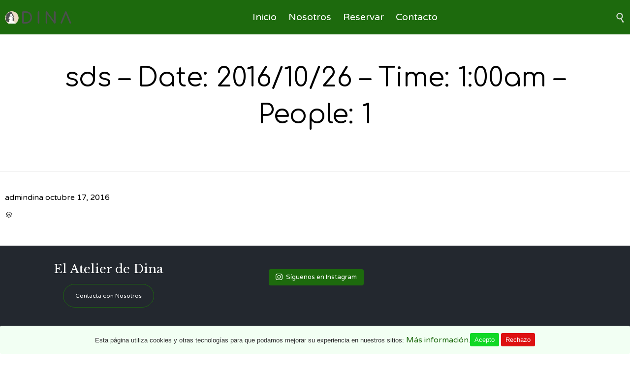

--- FILE ---
content_type: text/html; charset=UTF-8
request_url: http://elatelierdedina.com/reservations/sds-date-20161026-time-100am-people-1/
body_size: 10650
content:
<!DOCTYPE html>
<html lang="es" class="no-js">

<head>
	<meta charset="UTF-8" />
	<meta http-equiv="X-UA-Compatible" content="IE=edge" />
	<meta name="viewport" content="width=device-width, initial-scale=1">

	<link rel="pingback" href="http://elatelierdedina.com/xmlrpc.php" />

	<title>sds &#8211; Date: 2016/10/26 &#8211; Time: 1:00am &#8211; People: 1 &#8211; El Atelier de Dina</title>
<link rel='dns-prefetch' href='//ajax.googleapis.com' />
<link rel='dns-prefetch' href='//fonts.googleapis.com' />
<link rel='dns-prefetch' href='//s.w.org' />
<link rel="alternate" type="application/rss+xml" title="El Atelier de Dina &raquo; Feed" href="http://elatelierdedina.com/feed/" />
<link rel="alternate" type="application/rss+xml" title="El Atelier de Dina &raquo; Feed de los comentarios" href="http://elatelierdedina.com/comments/feed/" />
		<script type="text/javascript">
			window._wpemojiSettings = {"baseUrl":"https:\/\/s.w.org\/images\/core\/emoji\/13.0.1\/72x72\/","ext":".png","svgUrl":"https:\/\/s.w.org\/images\/core\/emoji\/13.0.1\/svg\/","svgExt":".svg","source":{"concatemoji":"http:\/\/elatelierdedina.com\/wp-includes\/js\/wp-emoji-release.min.js?ver=5.6.16"}};
			!function(e,a,t){var n,r,o,i=a.createElement("canvas"),p=i.getContext&&i.getContext("2d");function s(e,t){var a=String.fromCharCode;p.clearRect(0,0,i.width,i.height),p.fillText(a.apply(this,e),0,0);e=i.toDataURL();return p.clearRect(0,0,i.width,i.height),p.fillText(a.apply(this,t),0,0),e===i.toDataURL()}function c(e){var t=a.createElement("script");t.src=e,t.defer=t.type="text/javascript",a.getElementsByTagName("head")[0].appendChild(t)}for(o=Array("flag","emoji"),t.supports={everything:!0,everythingExceptFlag:!0},r=0;r<o.length;r++)t.supports[o[r]]=function(e){if(!p||!p.fillText)return!1;switch(p.textBaseline="top",p.font="600 32px Arial",e){case"flag":return s([127987,65039,8205,9895,65039],[127987,65039,8203,9895,65039])?!1:!s([55356,56826,55356,56819],[55356,56826,8203,55356,56819])&&!s([55356,57332,56128,56423,56128,56418,56128,56421,56128,56430,56128,56423,56128,56447],[55356,57332,8203,56128,56423,8203,56128,56418,8203,56128,56421,8203,56128,56430,8203,56128,56423,8203,56128,56447]);case"emoji":return!s([55357,56424,8205,55356,57212],[55357,56424,8203,55356,57212])}return!1}(o[r]),t.supports.everything=t.supports.everything&&t.supports[o[r]],"flag"!==o[r]&&(t.supports.everythingExceptFlag=t.supports.everythingExceptFlag&&t.supports[o[r]]);t.supports.everythingExceptFlag=t.supports.everythingExceptFlag&&!t.supports.flag,t.DOMReady=!1,t.readyCallback=function(){t.DOMReady=!0},t.supports.everything||(n=function(){t.readyCallback()},a.addEventListener?(a.addEventListener("DOMContentLoaded",n,!1),e.addEventListener("load",n,!1)):(e.attachEvent("onload",n),a.attachEvent("onreadystatechange",function(){"complete"===a.readyState&&t.readyCallback()})),(n=t.source||{}).concatemoji?c(n.concatemoji):n.wpemoji&&n.twemoji&&(c(n.twemoji),c(n.wpemoji)))}(window,document,window._wpemojiSettings);
		</script>
		<style type="text/css">
img.wp-smiley,
img.emoji {
	display: inline !important;
	border: none !important;
	box-shadow: none !important;
	height: 1em !important;
	width: 1em !important;
	margin: 0 .07em !important;
	vertical-align: -0.1em !important;
	background: none !important;
	padding: 0 !important;
}
</style>
	<link rel='stylesheet' id='fp_res_jquery_ui_style-css'  href='//ajax.googleapis.com/ajax/libs/jqueryui/1.10.4/themes/smoothness/jquery-ui.min.css?ver=5.6.16' type='text/css' media='all' />
<link rel='stylesheet' id='sb_instagram_styles-css'  href='http://elatelierdedina.com/wp-content/plugins/instagram-feed/css/sbi-styles.min.css?ver=2.7' type='text/css' media='all' />
<link rel='stylesheet' id='wp-block-library-css'  href='http://elatelierdedina.com/wp-includes/css/dist/block-library/style.min.css?ver=5.6.16' type='text/css' media='all' />
<link rel='stylesheet' id='cookie-consent-style-css'  href='http://elatelierdedina.com/wp-content/plugins/click-datos-lopd/assets/css/style.css?ver=5.6.16' type='text/css' media='all' />
<link rel='stylesheet' id='rs-plugin-settings-css'  href='http://elatelierdedina.com/wp-content/plugins/revslider/public/assets/css/rs6.css?ver=6.2.1' type='text/css' media='all' />
<style id='rs-plugin-settings-inline-css' type='text/css'>
#rs-demo-id {}
</style>
<link rel='stylesheet' id='megamenu-css'  href='http://elatelierdedina.com/wp-content/uploads/maxmegamenu/style.css?ver=91672d' type='text/css' media='all' />
<link rel='stylesheet' id='dashicons-css'  href='http://elatelierdedina.com/wp-includes/css/dashicons.min.css?ver=5.6.16' type='text/css' media='all' />
<link rel='stylesheet' id='fp_font_icons-css'  href='//elatelierdedina.com/wp-content/plugins/foodpress/assets/fonts/font-awesome.css?ver=5.6.16' type='text/css' media='all' />
<link rel='stylesheet' id='fp_fonts-css'  href='//elatelierdedina.com/wp-content/plugins/foodpress/assets/fonts/fp_fonts.css?ver=5.6.16' type='text/css' media='all' />
<link rel='stylesheet' id='fp_default-css'  href='//elatelierdedina.com/wp-content/plugins/foodpress/assets/css/foodpress_styles.css?ver=5.6.16' type='text/css' media='all' />
<link rel='stylesheet' id='fp_google_fonts-css'  href='//fonts.googleapis.com/css?family=Open+Sans%3A400italic%2C600%2C700%2C400%2C300&#038;ver=5.6.16' type='text/css' media='screen' />
<link rel='stylesheet' id='foodpress_dynamic_styles-css'  href='http://elatelierdedina.com/wp-content/plugins/foodpress/assets/css/foodpress_dynamic_styles.css?ver=5.6.16' type='text/css' media='all' />
<link rel='stylesheet' id='fp_res_timepicker_style-css'  href='//elatelierdedina.com/wp-content/plugins/foodpress/assets/css/jquery.timepicker.css?ver=5.6.16' type='text/css' media='all' />
<link rel='stylesheet' id='fp_res_intl_phone_input-css'  href='http://elatelierdedina.com/wp-content/plugins/foodpress/assets/css/intlTelInput.css?ver=5.6.16' type='text/css' media='all' />
<link rel='stylesheet' id='vamtam-gfonts-css'  href='https://fonts.googleapis.com/css?family=Comfortaa%3Anormal%2Cbold%7CLibre+Baskerville%3Anormal%2Cbold%7CVarela+Round%3Anormal%2Cbold%7CHandlee%3Anormal%2Cbold&#038;subset&#038;ver=6' type='text/css' media='all' />
<link rel='stylesheet' id='front-all-css'  href='http://elatelierdedina.com/wp-content/themes/vip-restaurant/cache/all.css?ver=1611873139' type='text/css' media='all' />
<style id='front-all-inline-css' type='text/css'>

			@font-face {
				font-family: 'icomoon';
				src: url( http://elatelierdedina.com/wp-content/themes/vip-restaurant/vamtam/assets/fonts/icons/icons.ttf) format('truetype');
				font-weight: normal;
				font-style: normal;
			}

			@font-face {
				font-family: 'theme';
				src: url(http://elatelierdedina.com/wp-content/themes/vip-restaurant/vamtam/assets/fonts/theme-icons/theme-icons.ttf) format('truetype'),
					url(http://elatelierdedina.com/wp-content/themes/vip-restaurant/vamtam/assets/fonts/theme-icons/theme-icons.woff) format('woff'),
					url(http://elatelierdedina.com/wp-content/themes/vip-restaurant/vamtam/assets/fonts/theme-icons/theme-icons.svg#theme-icons) format('svg');
				font-weight: normal;
				font-style: normal;
			}
		
</style>
<link rel='stylesheet' id='cubeportfolio-css'  href='http://elatelierdedina.com/wp-content/themes/vip-restaurant/vamtam/assets/cubeportfolio/css/cubeportfolio.min.css?ver=3.2.1' type='text/css' media='all' />
<script type='text/javascript' src='http://elatelierdedina.com/wp-content/themes/vip-restaurant/vamtam/assets/js/modernizr.min.js?ver=3.2.0' id='modernizr-js'></script>
<script type='text/javascript' src='http://elatelierdedina.com/wp-includes/js/jquery/jquery.min.js?ver=3.5.1' id='jquery-core-js'></script>
<script type='text/javascript' src='http://elatelierdedina.com/wp-includes/js/jquery/jquery-migrate.min.js?ver=3.3.2' id='jquery-migrate-js'></script>
<script type='text/javascript' src='http://elatelierdedina.com/wp-content/plugins/revslider/public/assets/js/rbtools.min.js?ver=6.0' id='tp-tools-js'></script>
<script type='text/javascript' src='http://elatelierdedina.com/wp-content/plugins/revslider/public/assets/js/rs6.min.js?ver=6.2.1' id='revmin-js'></script>
<link rel="https://api.w.org/" href="http://elatelierdedina.com/wp-json/" /><link rel="EditURI" type="application/rsd+xml" title="RSD" href="http://elatelierdedina.com/xmlrpc.php?rsd" />
<link rel="wlwmanifest" type="application/wlwmanifest+xml" href="http://elatelierdedina.com/wp-includes/wlwmanifest.xml" /> 
<meta name="generator" content="WordPress 5.6.16" />
<link rel="canonical" href="http://elatelierdedina.com/reservations/sds-date-20161026-time-100am-people-1/" />
<link rel='shortlink' href='http://elatelierdedina.com/?p=12568' />
<link rel="alternate" type="application/json+oembed" href="http://elatelierdedina.com/wp-json/oembed/1.0/embed?url=http%3A%2F%2Felatelierdedina.com%2Freservations%2Fsds-date-20161026-time-100am-people-1%2F" />
<link rel="alternate" type="text/xml+oembed" href="http://elatelierdedina.com/wp-json/oembed/1.0/embed?url=http%3A%2F%2Felatelierdedina.com%2Freservations%2Fsds-date-20161026-time-100am-people-1%2F&#038;format=xml" />
<style id="cdlopd-css" type="text/css" media="screen">
				#catapult-cookie-bar {
					box-sizing: border-box;
					max-height: 0;
					opacity: 0;
					z-index: 99999;
					overflow: hidden;
					color: ;
					position: fixed;
					left: 0;
					bottom: 0;
					width: 100%;
					background-color: #f2fff3;
                                        border-style: solid;
                                        border-width: px;
                                        border-color: ;
				}
				#catapult-cookie-bar a {
					color: #1d6a0d;
				}
				#catapult-cookie-bar .x_close span {
					background-color: ;
				}
				button#catapultCookieAceptar {
					background:#11d825;
					color: #ffffff;
					border: 0; padding: 6px 9px; border-radius: 3px;
				}
                                button#catapultCookieRechazar {
					background:#dd1111;
					color: #ffffff;
					border: 0; padding: 6px 9px; border-radius: 3px;
				}
				#catapult-cookie-bar h3 {
					color: ;
				}
				.has-cookie-bar #catapult-cookie-bar {
					opacity: 1;
					max-height: 999px;
					min-height: 30px;
				}</style>

<!-- foodPress Version -->
<meta name="generator" content="foodPress 1.4.2.4" />

<style type="text/css">.recentcomments a{display:inline !important;padding:0 !important;margin:0 !important;}</style><meta name="generator" content="Powered by Slider Revolution 6.2.1 - responsive, Mobile-Friendly Slider Plugin for WordPress with comfortable drag and drop interface." />

<!-- Jetpack Open Graph Tags -->
<meta property="og:type" content="article" />
<meta property="og:title" content="sds &#8211; Date: 2016/10/26 &#8211; Time: 1:00am &#8211; People: 1" />
<meta property="og:url" content="http://elatelierdedina.com/reservations/sds-date-20161026-time-100am-people-1/" />
<meta property="og:description" content="Visita la entrada para saber más." />
<meta property="article:published_time" content="2016-10-17T05:11:51+00:00" />
<meta property="article:modified_time" content="2016-10-17T05:11:51+00:00" />
<meta property="og:site_name" content="El Atelier de Dina" />
<meta property="og:image" content="http://elatelierdedina.com/wp-content/uploads/2020/12/cropped-icon_dina.png" />
<meta property="og:image:width" content="512" />
<meta property="og:image:height" content="512" />
<meta property="og:locale" content="es_ES" />
<meta name="twitter:text:title" content="sds &#8211; Date: 2016/10/26 &#8211; Time: 1:00am &#8211; People: 1" />
<meta name="twitter:image" content="http://elatelierdedina.com/wp-content/uploads/2020/12/cropped-icon_dina-292x292.png" />
<meta name="twitter:card" content="summary" />
<meta name="twitter:description" content="Visita la entrada para saber más." />

<!-- End Jetpack Open Graph Tags -->
<link rel="icon" href="http://elatelierdedina.com/wp-content/uploads/2020/12/cropped-icon_dina-43x43.png" sizes="32x32" />
<link rel="icon" href="http://elatelierdedina.com/wp-content/uploads/2020/12/cropped-icon_dina-292x292.png" sizes="192x192" />
<link rel="apple-touch-icon" href="http://elatelierdedina.com/wp-content/uploads/2020/12/cropped-icon_dina-292x292.png" />
<meta name="msapplication-TileImage" content="http://elatelierdedina.com/wp-content/uploads/2020/12/cropped-icon_dina-292x292.png" />
<script type="text/javascript">function setREVStartSize(e){			
			try {								
				var pw = document.getElementById(e.c).parentNode.offsetWidth,
					newh;
				pw = pw===0 || isNaN(pw) ? window.innerWidth : pw;
				e.tabw = e.tabw===undefined ? 0 : parseInt(e.tabw);
				e.thumbw = e.thumbw===undefined ? 0 : parseInt(e.thumbw);
				e.tabh = e.tabh===undefined ? 0 : parseInt(e.tabh);
				e.thumbh = e.thumbh===undefined ? 0 : parseInt(e.thumbh);
				e.tabhide = e.tabhide===undefined ? 0 : parseInt(e.tabhide);
				e.thumbhide = e.thumbhide===undefined ? 0 : parseInt(e.thumbhide);
				e.mh = e.mh===undefined || e.mh=="" || e.mh==="auto" ? 0 : parseInt(e.mh,0);		
				if(e.layout==="fullscreen" || e.l==="fullscreen") 						
					newh = Math.max(e.mh,window.innerHeight);				
				else{					
					e.gw = Array.isArray(e.gw) ? e.gw : [e.gw];
					for (var i in e.rl) if (e.gw[i]===undefined || e.gw[i]===0) e.gw[i] = e.gw[i-1];					
					e.gh = e.el===undefined || e.el==="" || (Array.isArray(e.el) && e.el.length==0)? e.gh : e.el;
					e.gh = Array.isArray(e.gh) ? e.gh : [e.gh];
					for (var i in e.rl) if (e.gh[i]===undefined || e.gh[i]===0) e.gh[i] = e.gh[i-1];
										
					var nl = new Array(e.rl.length),
						ix = 0,						
						sl;					
					e.tabw = e.tabhide>=pw ? 0 : e.tabw;
					e.thumbw = e.thumbhide>=pw ? 0 : e.thumbw;
					e.tabh = e.tabhide>=pw ? 0 : e.tabh;
					e.thumbh = e.thumbhide>=pw ? 0 : e.thumbh;					
					for (var i in e.rl) nl[i] = e.rl[i]<window.innerWidth ? 0 : e.rl[i];
					sl = nl[0];									
					for (var i in nl) if (sl>nl[i] && nl[i]>0) { sl = nl[i]; ix=i;}															
					var m = pw>(e.gw[ix]+e.tabw+e.thumbw) ? 1 : (pw-(e.tabw+e.thumbw)) / (e.gw[ix]);					

					newh =  (e.type==="carousel" && e.justify==="true" ? e.gh[ix] : (e.gh[ix] * m)) + (e.tabh + e.thumbh);
				}			
				
				if(window.rs_init_css===undefined) window.rs_init_css = document.head.appendChild(document.createElement("style"));					
				document.getElementById(e.c).height = newh;
				window.rs_init_css.innerHTML += "#"+e.c+"_wrapper { height: "+newh+"px }";				
			} catch(e){
				console.log("Failure at Presize of Slider:" + e)
			}					   
		  };</script>
		<style type="text/css" id="wp-custom-css">
			.main-header{
	background:#1d6a0d !important;
}
.sep-text .text-divider-subtitle{
	color:#1d6a0d;
}
.boxed-layout img {
	border-radius: 1em;
}
.vamtam-tabs > .ui-tabs-nav{
	background: #1d6a0d;
}
#tabs-1 .pane {
    background: #3b642470 !important;
}
.mega-menu-link{
	font-size: 1.5em !important;
}
.boxed-layout img {
    border-radius: 5em;
}
.vamtam-tabs .pane p {
    padding-left: 1em;
		padding-right: 1em;
}
#sb_instagram .sbi_follow_btn a {
    background: #1d6a0d;
}
#sb_instagram .sbi_follow_btn a:focus, #sb_instagram .sbi_follow_btn a:hover {
    box-shadow: inset 0 0 10px 20px #28f17d;
}
.vamtam-font-style-2.with-color {
    color: #1d6a0d !important;
}
.vamtam-grid .grid-1-1  .grid-1-1{
	padding: 2.5em;
}
.form_section_2 a{
	color: #1d6a0d;
}
#fp_make_res.onpage .form_section_2 #fp_reservation_submit:hover {
  background-color: #1d6a0d;
	border-color: #2c2c2c;
}
#fp_make_res.onpage .form_section_2 #fp_reservation_submit {
  background-color: #fff;
	border-color: #1d6a0d;
}
#nf-form-1-cont{
	background: #fff;
	padding:1.5em;
	border-radius: 1em;
}
#nf-form-1-cont h3{
	text-align: center;
}
#nf-field-4{
	border-color: #1d6a0d;
	}
#nf-field-4:hover{
	border-color: #fff;
	background: #1d6a0d;
	}
.nf-field-element{
	text-align: center;
}
#fp_make_res.onpage {
    border-radius: 1em;
}
.aligncenter {
    display: block !important;
    margin: 1em auto !important;
}
.vamtam-time-table{
	font-size: .9em;
}
button.header-search {
	color: #d7ddd7 !important;
}		</style>
		<style type="text/css">/** Mega Menu CSS: fs **/</style>
</head>
<body class="reservation-template-default single single-reservation postid-12568 mega-menu-menu-header full header-layout-logo-menu pagination-load-more  sticky-header-type-normal vamtam-not-scrolled has-page-header no-header-slider no-header-sidebars responsive-layout sticky-header sticky-footer vamtam-limit-wrapper layout-full">
	<span id="top"></span>
		<div id="page" class="main-container">

		<div class="fixed-header-box sticky-header-state-reset" style="">
	<header class="main-header layout-logo-menu header-content-wrapper">
				<div class="limit-wrapper header-maybe-limit-wrapper header-padding">
	<div class="header-contents">
		<div class="first-row">
			<div class="logo-wrapper">
		<div class="logo-tagline">
		<a href="http://elatelierdedina.com/" title="El Atelier de Dina" class="logo " style="min-width:144.5px">				<img src="http://elatelierdedina.com/wp-content/uploads/2018/11/logo-dina-png.png" alt="El Atelier de Dina" class="normal-logo" width="144" height="25"  style="max-height: 25px;"/>
									<img src="http://elatelierdedina.com/wp-content/uploads/2020/12/dinalt3.png" alt="El Atelier de Dina" class="alternative-logo" width="144" height="25"  style="max-height: 25px;"/>
									</a>
			</div>
	<div class="mobile-logo-additions">
				<button class="header-search icon vamtam-overlay-search-trigger">&#57648;</button>
				<div id="vamtam-megamenu-main-menu-toggle"></div>
	</div>
</div>
		</div>

		<div class="second-row has-search">
			<div id="menus">
				<nav id="main-menu">
		<a href="#main" title="Skip to content" class="visuallyhidden">Skip to content</a>
	<div id="mega-menu-wrap-menu-header" class="mega-menu-wrap"><div class="mega-menu-toggle"><div class="mega-toggle-blocks-left"></div><div class="mega-toggle-blocks-center"></div><div class="mega-toggle-blocks-right"><div class='mega-toggle-block mega-menu-toggle-animated-block mega-toggle-block-0' id='mega-toggle-block-0'><button aria-label="Toggle Menu" class="mega-toggle-animated mega-toggle-animated-slider" type="button" aria-expanded="false">
                  <span class="mega-toggle-animated-box">
                    <span class="mega-toggle-animated-inner"></span>
                  </span>
                </button></div></div></div><ul id="mega-menu-menu-header" class="mega-menu max-mega-menu mega-menu-horizontal mega-no-js" data-event="hover_intent" data-effect="slide" data-effect-speed="200" data-effect-mobile="disabled" data-effect-speed-mobile="0" data-mobile-force-width="false" data-second-click="go" data-document-click="collapse" data-vertical-behaviour="accordion" data-breakpoint="900" data-unbind="true" data-mobile-state="collapse_all" data-hover-intent-timeout="300" data-hover-intent-interval="100"><li class='mega-menu-item mega-menu-item-type-post_type mega-menu-item-object-page mega-menu-item-home mega-align-bottom-left mega-menu-flyout mega-menu-item-12866' id='mega-menu-item-12866'><a class="mega-menu-link" href="http://elatelierdedina.com/" tabindex="0">Inicio</a></li><li class='mega-menu-item mega-menu-item-type-post_type mega-menu-item-object-page mega-align-bottom-left mega-menu-flyout mega-menu-item-12847' id='mega-menu-item-12847'><a class="mega-menu-link" href="http://elatelierdedina.com/about/" tabindex="0">Nosotros</a></li><li class='mega-menu-item mega-menu-item-type-post_type mega-menu-item-object-page mega-align-bottom-left mega-menu-flyout mega-menu-item-12858' id='mega-menu-item-12858'><a class="mega-menu-link" href="http://elatelierdedina.com/reservation/" tabindex="0">Reservar</a></li><li class='mega-menu-item mega-menu-item-type-post_type mega-menu-item-object-page mega-align-bottom-left mega-menu-flyout mega-menu-item-12856' id='mega-menu-item-12856'><a class="mega-menu-link" href="http://elatelierdedina.com/contacto/" tabindex="0">Contacto</a></li></ul></div></nav>
			</div>
		</div>

		
		<div class="search-wrapper" >
	<button class="header-search icon vamtam-overlay-search-trigger">&#57645;</button>
</div>

			</div>
</div>
	</header>

	</div>

		
		<div class="boxed-layout">
			<div class="pane-wrapper clearfix">
								<div id="main-content">
					<div id="sub-header" class="layout-full">
	<div class="meta-header" style="">
				<div class="limit-wrapper">
			<div class="meta-header-inside">
				<header class="page-header layout-centered  " data-progressive-animation="page-title">
	<h1 style="" itemprop="headline">
		sds &#8211; Date: 2016/10/26 &#8211; Time: 1:00am &#8211; People: 1
			</h1>

			<div class="page-header-line"></div>
	
	

</header>
			</div>
		</div>
	</div>
</div>

										<div id="main" role="main" class="vamtam-main layout-full  ">
						
													<div class="limit-wrapper">
						

		<div class="row page-wrapper">
			
			<article class="single-post-wrapper full post-12568 reservation type-reservation status-publish hentry">
								<div class="page-content loop-wrapper clearfix full">
					<div class="post-article no-image-wrapper single">
	<div class="standard-post-format clearfix as-normal as-standard-post-format">
		<div class="post-content-outer single-post">


	
			<div class="meta-top clearfix">
							<span class="author vamtam-meta-author" ><a href="http://elatelierdedina.com/author/admindina/" title="Entradas de admindina" rel="author">admindina</a></span>
			
							<span class="post-date vamtam-meta-date" itemprop="datePublished" >octubre 17, 2016 </span>
			
			
		</div>
	
	

	<div class="post-content the-content">
	</div>

	<div class="post-meta">
			<div class="vamtam-meta-tax" ><span class="icon theme">&#57452;</span> <span class="visuallyhidden">Category </span></div>
		<div class="the-tags vamtam-meta-tax" >
					</div>
	</div>

	
</div>
	</div>
</div>
					<div class="clearboth">
						
<div class="limit-wrapper">
</div>
					</div>
				</div>
			</article>

					</div>

			
						</div> <!-- .limit-wrapper -->
	
				</div><!-- #main -->

			</div><!-- #main-content -->

							<div class="footer-wrapper" >
					<footer class="main-footer vamtam-hide-bg-lowres" style="background-color:#23282f;background-image:none;">
													<div class="footer-sidebars-wrapper limit-wrapper">
								<div id="footer-sidebars" class="limit-wrapper">
	<div class="row">
																<aside class="cell-1-1 fit" data-id="1">
					<section id="text-18" class="widget widget_text">			<div class="textwidget"><p><span class="vamtam-blank-space  vamtam-hide-lowres" style="height:10px"></span></p>
<h2 style="color: #1d6a0d;">DINA</h2>
</div>
		</section>				</aside>
															</div><div class="row">				<aside class="cell-1-3 fit" data-id="2">
					<section id="text-15" class="widget widget_text"><h4 class="widget-title">El Atelier de Dina</h4>			<div class="textwidget"><a href="/contacto" target="_self" style='font-size: 12px;' class="vamtam-button accent8  button-border hover-accent8 " rel="noopener"><span class="btext" data-text="Contacta con Nosotros" style="color:#ffffff">Contacta con Nosotros</span></a>
</div>
		</section>				</aside>
																			<aside class="cell-1-3 fit" data-id="3">
					<section id="text-22" class="widget widget_text">			<div class="textwidget">
<div id="sb_instagram" class="sbi sbi_col_4  sbi_width_resp" style="padding-bottom: 10px;width: 100%;" data-feedid="sbi_8468290927#4" data-res="auto" data-cols="4" data-num="4" data-shortcode-atts="{&quot;num&quot;:&quot;4&quot;,&quot;cols&quot;:&quot;4&quot;,&quot;showfollow&quot;:&quot;true&quot;,&quot;showheader&quot;:&quot;false&quot;,&quot;showbutton&quot;:&quot;false&quot;}"  data-sbi-flags="favorLocal">
	
    <div id="sbi_images" style="padding: 5px;">
		    </div>

	<div id="sbi_load">

	
	    <span class="sbi_follow_btn">
        <a href="https://www.instagram.com/elatelierdedina/" target="_blank" rel="noopener nofollow"><svg class="svg-inline--fa fa-instagram fa-w-14" aria-hidden="true" data-fa-processed="" aria-label="Instagram" data-prefix="fab" data-icon="instagram" role="img" viewBox="0 0 448 512">
	                <path fill="currentColor" d="M224.1 141c-63.6 0-114.9 51.3-114.9 114.9s51.3 114.9 114.9 114.9S339 319.5 339 255.9 287.7 141 224.1 141zm0 189.6c-41.1 0-74.7-33.5-74.7-74.7s33.5-74.7 74.7-74.7 74.7 33.5 74.7 74.7-33.6 74.7-74.7 74.7zm146.4-194.3c0 14.9-12 26.8-26.8 26.8-14.9 0-26.8-12-26.8-26.8s12-26.8 26.8-26.8 26.8 12 26.8 26.8zm76.1 27.2c-1.7-35.9-9.9-67.7-36.2-93.9-26.2-26.2-58-34.4-93.9-36.2-37-2.1-147.9-2.1-184.9 0-35.8 1.7-67.6 9.9-93.9 36.1s-34.4 58-36.2 93.9c-2.1 37-2.1 147.9 0 184.9 1.7 35.9 9.9 67.7 36.2 93.9s58 34.4 93.9 36.2c37 2.1 147.9 2.1 184.9 0 35.9-1.7 67.7-9.9 93.9-36.2 26.2-26.2 34.4-58 36.2-93.9 2.1-37 2.1-147.8 0-184.8zM398.8 388c-7.8 19.6-22.9 34.7-42.6 42.6-29.5 11.7-99.5 9-132.1 9s-102.7 2.6-132.1-9c-19.6-7.8-34.7-22.9-42.6-42.6-11.7-29.5-9-99.5-9-132.1s-2.6-102.7 9-132.1c7.8-19.6 22.9-34.7 42.6-42.6 29.5-11.7 99.5-9 132.1-9s102.7-2.6 132.1 9c19.6 7.8 34.7 22.9 42.6 42.6 11.7 29.5 9 99.5 9 132.1s2.7 102.7-9 132.1z"></path>
	            </svg>Síguenos en Instagram</a>
    </span>
	
</div>
	    <span class="sbi_resized_image_data" data-feed-id="sbi_8468290927#4" data-resized="[]">
	</span>
	        <div id="sbi_mod_error">
            <span> Este mensaje de error solo es visible para los administradores de WordPress</span><br />
			<div><strong>Error: No se han encontrado entradas.</strong></div>        </div>
		</div>

</div>
		</section>				</aside>
																																														</div>
</div>
							</div>
											</footer>

					
						<div class="vamtam-subfooter copyrights vamtam-hide-bg-lowres" style="background-color:#ffffff;background-image:none;">
		<div class="limit-wrapper">
			<div class="row">
													<div class="vamtam-grid grid-1-2">© 2018 El Atelier de Dina </div>
					<div class="vamtam-grid grid-1-2 textright">Todos los derechos reservados</div>
							</div>
		</div>
	</div>
				</div>
			
		</div><!-- / .pane-wrapper -->

	</div><!-- / .boxed-layout -->
</div><!-- / #page -->

<div id="vamtam-overlay-search">
	<button id="vamtam-overlay-search-close"><span class='icon shortcode theme  use-hover' style=''>&#59648;</span></button>
	<form action="http://elatelierdedina.com/" class="searchform" method="get" role="search" novalidate="">
		<input type="search" required="required" placeholder="Search..." name="s" value="" />
			</form>
</div>


	<div id="scroll-to-top" class="icon" >&#59662;</div>
<!-- Instagram Feed JS -->
<script type="text/javascript">
var sbiajaxurl = "http://elatelierdedina.com/wp-admin/admin-ajax.php";
</script>
<script>VAMTAM_HIDDEN_WIDGETS = [];</script><script type='text/javascript' id='cookie-consent-js-extra'>
/* <![CDATA[ */
var cdlopd_vars = {"version":"1"};
/* ]]> */
</script>
<script type='text/javascript' src='http://elatelierdedina.com/wp-content/plugins/click-datos-lopd/assets/js/click-datos-lopd-js.js?ver=2.3.0' id='cookie-consent-js'></script>
<script type='text/javascript' src='http://elatelierdedina.com/wp-content/themes/vip-restaurant/vamtam/assets/js/plugins/thirdparty/jquery.matchheight.min.js?ver=0.5.1' id='jquery-match-height-js'></script>
<script type='text/javascript' src='http://elatelierdedina.com/wp-content/themes/vip-restaurant/vamtam/assets/js/plugins/thirdparty/jquery.easypiechart.js?ver=2.1.3' id='jquery-easypiechart-js'></script>
<script type='text/javascript' src='http://elatelierdedina.com/wp-content/themes/vip-restaurant/vamtam/assets/js/plugins/thirdparty/responsive-elements.js?ver=6' id='vamtam-reponsive-elements-js'></script>
<script type='text/javascript' src='http://elatelierdedina.com/wp-content/themes/vip-restaurant/vamtam/assets/cubeportfolio/js/jquery.cubeportfolio.min.js?ver=3.2.1' id='cubeportfolio-js'></script>
<script type='text/javascript' src='http://elatelierdedina.com/wp-includes/js/jquery/ui/core.min.js?ver=1.12.1' id='jquery-ui-core-js'></script>
<script type='text/javascript' src='http://elatelierdedina.com/wp-includes/js/jquery/ui/effect.min.js?ver=1.12.1' id='jquery-effects-core-js'></script>
<script type='text/javascript' src='http://elatelierdedina.com/wp-includes/js/underscore.min.js?ver=1.8.3' id='underscore-js'></script>
<script type='text/javascript' id='vamtam-all-js-extra'>
/* <![CDATA[ */
var VAMTAM_FRONT = {"ajaxurl":"http:\/\/elatelierdedina.com\/wp-admin\/admin-ajax.php","jspath":"http:\/\/elatelierdedina.com\/wp-content\/themes\/vip-restaurant\/vamtam\/assets\/js\/"};
/* ]]> */
</script>
<script type='text/javascript' src='http://elatelierdedina.com/wp-content/themes/vip-restaurant/vamtam/assets/js/all.min.js?ver=6' id='vamtam-all-js'></script>
<script type='text/javascript' src='http://elatelierdedina.com/wp-includes/js/jquery/ui/datepicker.min.js?ver=1.12.1' id='jquery-ui-datepicker-js'></script>
<script type='text/javascript' id='jquery-ui-datepicker-js-after'>
jQuery(document).ready(function(jQuery){jQuery.datepicker.setDefaults({"closeText":"Cerrar","currentText":"Hoy","monthNames":["enero","febrero","marzo","abril","mayo","junio","julio","agosto","septiembre","octubre","noviembre","diciembre"],"monthNamesShort":["Ene","Feb","Mar","Abr","May","Jun","Jul","Ago","Sep","Oct","Nov","Dic"],"nextText":"Siguiente","prevText":"Anterior","dayNames":["domingo","lunes","martes","mi\u00e9rcoles","jueves","viernes","s\u00e1bado"],"dayNamesShort":["Dom","Lun","Mar","Mi\u00e9","Jue","Vie","S\u00e1b"],"dayNamesMin":["D","L","M","X","J","V","S"],"dateFormat":"MM d, yy","firstDay":1,"isRTL":false});});
</script>
<script type='text/javascript' src='//elatelierdedina.com/wp-content/plugins/foodpress/assets/js/jquery.timepicker.js?ver=1.4.2.4' id='fp_reservation_timepicker-js'></script>
<script type='text/javascript' id='fp_ajax_handle-js-extra'>
/* <![CDATA[ */
var fp_ajax_script = {"ajaxurl":"http:\/\/elatelierdedina.com\/wp-admin\/admin-ajax.php"};
/* ]]> */
</script>
<script type='text/javascript' src='//elatelierdedina.com/wp-content/plugins/foodpress/assets/js/foodpress_frontend.js?ver=1.4.2.4' id='fp_ajax_handle-js'></script>
<script type='text/javascript' src='http://elatelierdedina.com/wp-content/plugins/foodpress/assets/js/intlTelInput.min.js?ver=1.0' id='fp_res_intl_phone_script-js'></script>
<script type='text/javascript' src='http://elatelierdedina.com/wp-content/plugins/foodpress/assets/js/intlTelInputUtils.js?ver=1.0' id='fp_res_intl_phone_utils_script-js'></script>
<script type='text/javascript' src='http://elatelierdedina.com/wp-includes/js/hoverIntent.min.js?ver=1.8.1' id='hoverIntent-js'></script>
<script type='text/javascript' id='megamenu-js-extra'>
/* <![CDATA[ */
var megamenu = {"timeout":"300","interval":"100"};
/* ]]> */
</script>
<script type='text/javascript' src='http://elatelierdedina.com/wp-content/plugins/megamenu/js/maxmegamenu.js?ver=2.9.2' id='megamenu-js'></script>
<script type='text/javascript' src='http://elatelierdedina.com/wp-includes/js/wp-embed.min.js?ver=5.6.16' id='wp-embed-js'></script>
<script type='text/javascript' id='sb_instagram_scripts-js-extra'>
/* <![CDATA[ */
var sb_instagram_js_options = {"font_method":"svg","resized_url":"http:\/\/elatelierdedina.com\/wp-content\/uploads\/sb-instagram-feed-images\/","placeholder":"http:\/\/elatelierdedina.com\/wp-content\/plugins\/instagram-feed\/img\/placeholder.png"};
/* ]]> */
</script>
<script type='text/javascript' src='http://elatelierdedina.com/wp-content/plugins/instagram-feed/js/sbi-scripts.min.js?ver=2.7' id='sb_instagram_scripts-js'></script>

                <script type="text/javascript">
                    jQuery(document).ready(function ($) {
                        if (catapultReadCookie('catAccCookies') || catapultReadCookie("catAccCookiesDeny") /*|| catapultReadCookie("catAccCookiesUnan")*/) {

                        } else {
                            $("body").addClass("has-cookie-bar");
                            $("body").addClass("cookie-bar-bar");
                        }

//                        if (catapultReadCookie('catAccCookies') || catapultReadCookie("catAccCookiesDeny")) {
//
//                        } else {
//                            setTimeout("cookiesinaceptarnirechazar()", 30000);
//                        }
//
//                        if (catapultReadCookie("catAccCookiesUnan")) {
//                            setTimeout(function () {
//                                $("body").addClass("has-cookie-bar");
//                                $("body").addClass("cookie-bar-");
//                                setTimeout("cookiesinaceptarnirechazar()", 30000);
//                            }, 300000);
//                        }
                    });
                </script>


                <div id="catapult-cookie-bar" class=" rounded-corners drop-shadowfloat-accept"><div class="cdlopd-inner "><span class="cdlopd-left-side">Esta página utiliza cookies y otras tecnologías para que podamos mejorar su experiencia en nuestros sitios:  <a class="cdlopd-more-info-link" id="pag_informacion" tabindex=0 target="_self" href="http://elatelierdedina.com/politica-de-cookies/">Más información.</a></span><span class="cdlopd-right-side"><button id="catapultCookieAceptar" tabindex=0 onclick="catapultAcceptCookies();">Acepto</button><input type="hidden" id="opcionCookie" value="botones"> <button id="catapultCookieRechazar" tabindex=0 onclick="catapultDenyCookies();">Rechazo</button> </span></div><!-- custom wrapper class --></div><!-- #catapult-cookie-bar --><!-- W3TC-include-js-head -->
</body>
</html>


--- FILE ---
content_type: text/css
request_url: http://elatelierdedina.com/wp-content/plugins/foodpress/assets/css/foodpress_styles.css?ver=5.6.16
body_size: 13388
content:
/*
	Default FoodPress Theme
	@version 1.4
*/

/*-- General styles go here --*/
	.marl20{margin-left:20px}
	.mart5{margin-top:5px} .mart10{margin-top:10px} .mart15{margin-top:15px} .mart20{margin-top:20px} .mart25{margin-top:25px} .mart30{margin-top:30px} .mart40{margin-top:40px} .mart50{margin-top:50px}
	.marb5{margin-bottom:5px} .marb10{margin-bottom:10px} .marb15{margin-bottom:15px} .marb20{margin-bottom:20px} .marb25{margin-bottom:25px} .marb30{margin-bottom:30px} .marb35{margin-bottom:35px} .marb40{margin-bottom:40px} .marb45{margin-bottom:45px} .marb50{margin-bottom:50px}
	.padb5{padding-bottom:5px} .padb10{padding-bottom:10px} .padb15{padding-bottom:15px} .padb20{padding-bottom:20px} .padb25{padding-bottom:25px} .padb30{padding-bottom:30px} .padb40{padding-bottom:40px} .padb50{padding-bottom:50px}
	.padt5{padding-top:5px} .padt10{padding-top:10px} .padt15{padding-top:15px} .padt20{padding-top:20px} .padt25{padding-top:25px} .padt30{padding-top:30px} .padt40{padding-top:40px} .padt50{padding-top:50px} .padt60{padding-top:60px}
	.pad5{padding:5px} .pad10{padding:10px} .pad15{padding:15px} .pad20{padding:20px} .pad25{padding:25px}
	.marl10{margin-left: 10px;}

	.tac{text-align:center}
	.fs18{font-size:18px}
	.fs24{font-size:24px}
	.fs30{font-size:30px}
	.fs90{font-size:90px}
	.fs72{font-size:72px}
	.lhe22{line-height:22px}
	.lhe24{line-height:24px}
	.rnd5{-moz-border-radius: 5px;-webkit-border-radius: 5px;border-radius: 5px;}
	.rnd8{-moz-border-radius: 8px;-webkit-border-radius: 8px;border-radius: 8px;}
	.rnd15{-moz-border-radius: 15px;-webkit-border-radius: 15px;border-radius: 15px;}
	.brbox{
		-webkit-box-sizing: border-box; /* Safari/Chrome, other WebKit */
		-moz-box-sizing: border-box;    /* Firefox, other Gecko */
		box-sizing: border-box;
	}
	.foodpress_menu{
		font-family: 'Open Sans', sans-serif;
		font-size:14px; color:#767676;
		background:#fff;
		position: relative;
	}
	.fp_menucard_content.fp_page {	position: relative;	}
	.transish, .tint, .foodpress_menu h2.tint_menu, .fp_icons i,
	.fp_featured_content, .style_ft2 .menu_info, .style_3 .fp_thumbnail,
	.style_ft3 .menu_image, .style_ft4 .menu_image, .foodpress_categories h4, .foodpress_categories h4 span{
		-webkit-transition: all .2s ease;
		-moz-transition: all .2s ease;
		-ms-transition: all .2s ease;
		-o-transition: all .2s ease;
		transition: all .2s ease;
	}
	.foodpress_menu h2.fp_menu_sub_section i, .foodpress_menu h3.dish_type i{
		margin-right: 10px; float: left;
		margin-top: 5px;
	}
	.ffgeo{font-family: georgia}
	.bordb{border-bottom:dashed thin; border-color:#e1e1e1}
	.flr{float:right;}

/* layout */
	.food_items_container {
		position:relative;
		overflow: hidden;
		display: -webkit-flex;
		display: -ms-flexbox;
		display: flex;
		-webkit-flex-wrap: wrap;
		-ms-flex-wrap: wrap;
		flex-wrap: wrap;
		}
	.fp_box.menuItem.c_33.normal_item.style_2 {
		display: -webkit-flex;
		display: -ms-flexbox;
		display: flex;
	}
	.food_items_container p, .fp_single_item_box p{margin:0;}
	.primbg{background-color:#792662;}
	.foodpress_menu .fp_menu_sub_section {
		font-family: 'Open Sans', sans-serif;
		font-weight:300;
		padding:6px 0px;
		margin:0;
		width:100%;
		/*text-indent:10px;*/
		position:relative;
	}
	.foodpress_menu h3.fp_menu_sub_section{	text-indent: 10px; 	}
	.foodpress_menu h2.fp_menu_sub_section.collapsable, .foodpress_menu.clps_dt h3.fp_menu_sub_section.collapsable{cursor: pointer;	}

	.foodpress_menu h3.collapsable .fp_menu_expand{display: none;}
	.foodpress_menu.clps_dt h3 .fp_menu_expand{display: inline-block;}

	.foodpress_menu P{margin-bottom: 0;}
	.foodpress_menu .collapsable h2.tint_menu{cursor:pointer}
	.foodpress_menu .collapsable h2.tint_menu:hover {background-color:#f7f7f7;}
	.foodpress_menu .collapsable .fp_menu_expand{display:inline-block}
	.foodpress_menu .collapsable:hover .fp_menu_expand{opacity:1;}
	h2.collapsed .fp_menu_expand, .foodpress_menu.clps_dt h3.collapsed .fp_menu_expand{background-position:left center}
	.fp_menu_expand{
		opacity:0.4;
		display:none;
		width: 18px;
		height: 25px;
		background: url(../../assets/images/arrows_colps.png) right center no-repeat;
		margin-left: 10px;
	}
	.fp_container{padding-bottom: 20px;}
	.tabbed_menu .fp_container{padding-bottom: 0px;}
	.fp_meal_type_description, .fp_term_description{
		padding-bottom: 10px;
		font-size: 14px;
	}
	.foodpress_menu .menu_last_updated {
	    margin-top: 5px;
	    padding-top: 6px;
	    font-style: normal;
	    border-top: 1px solid #eaeaea;
	    font-weight: 100;
	    color: #e1e1e1;
	}
	/* center align menu style */
		.foodpress_menu.centermenu {text-align: center;}
		.foodpress_menu.centermenu .menuItem.style_1 span.fp_price {float: none; display:table; margin: 5px auto}
		.foodpress_menu.centermenu .menuItem.style_1 a.fp_popTrig.fp_inline_btn {display: table;margin: 5px auto;}
		.foodpress_menu.centermenu h2.fp_menu_sub_section i, .foodpress_menu.centermenu h3.dish_type i{float: none;}
	.fp_box .fp_price{border-radius: 5px}

/* item elements */
	/* price */
		.fp_box .fp_price{
			color: #fff;
			padding: 2px 10px;
			margin-right: 0px;
			margin-top: -3px;
			font-family: 'Open Sans', sans-serif;
			font-size: 18px;
			font-weight: 600;
			font-style: italic;
			float: right;
		}
	/* description */
		.fp_box .menu_description {
			line-height:140%;
			font-family: 'Open Sans', sans-serif;
			font-size:13px; font-weight:300;
			font-style:italic;
		}
		.fp_box .menu_description p{margin:0px;}
	/* icons */
		.fp_icons {
			padding-top:5px;
			margin:0;
			color:#999;
			font-size:20px;
		}
		.fp_icons i{margin-right: 10px;}
		.fp_icons i:hover{opacity:0.5}
	/* thumbnail */

	.foodpress_menu h3.fp_menu_sub_section {
	    text-indent: 0px;
	    padding-left: 44px;
	}
	.dish_type.with_icons i {
	    margin-right: 0px;
	    float: none;
	    margin-top: 5px;
	    position: absolute;
	    left: 15px;
	}
	h3.secondary_type.dish_type.with_icons {
	    padding-left: 44px;
	}

	.foodpress_tab_body .fp_box.menuItem:last-of-type {
	    border-right: dashed thin;
	    border-color: #e1e1e1;
	}

	h2.with_icons i {
	    position: absolute;
	    top: 12px;
	    left: 0px;
	}

	.food_items_container.secondary_section {
	    padding-left: 47px;
	}

	h2.with_icons {
	    padding-left: 40px !important;
	}

	.fp_menudata_icon{
		margin:15px 15px;
		position: absolute;
	}
	.fp_popup_option .fp_menudata_icon i{	font-size: 26px;	}
	/* Added styles for Description Content Styles */
	.fp_inner_box h1 {
	    font-size: 28px;
	    line-height: 1;
	    margin: 4px 0px;
	    padding: 0px;
	    word-spacing: normal;
	    letter-spacing: normal;
	}
	.fp_inner_box h2 {
	    font-size: 24px;
	    margin: 4px 0px;
	    padding: 0px;
	    line-height: 1;
	    word-spacing: normal;
	    letter-spacing: normal;
	}
	.fp_inner_box h3 {
	    font-size: 20px;
	    margin: 4px 0px;
	    padding: 0px;
	    line-height: 1;
	    word-spacing: normal;
	    letter-spacing: normal;
	}
	.fp_inner_box h4 {
	    font-size: 16px;
	    margin: 4px 0px;
	    padding: 0px;
	    line-height: 1;
	    word-spacing: normal;
	    letter-spacing: normal;
	}
	.fp_inner_box h5 {
	    font-size: 14px;
	    font-weight: normal;
	    margin: 4px 0px;
	    padding: 0px;
	    line-height: 1;
	    letter-spacing: normal;
	    word-spacing: normal;
	}
	.fp_inner_box h6 {
	    font-size: 12px;
	    font-weight: normal;
	    margin: 4px 0px;
	    padding: 0px;
	    line-height: 1;
	    letter-spacing: normal;
	    word-spacing: normal;
	}
	.fp_inner_box blockquote {
	  background: #f9f9f9;
	  border-left: 10px solid #ccc;
	  margin: 1.5em 10px;
	  padding: 0.5em 10px;
	  quotes: "\201C""\201D""\2018""\2019";
	}
	.fp_inner_box blockquote:before {
	  color: #ccc;
	  content: open-quote;
	  font-size: 4em;
	  line-height: 0.1em;
	  margin-right: 0.25em;
	  vertical-align: -0.4em;
	}
	.fp_inner_box blockquote p {  display: inline;}
	.menu_description ul {    padding-left: 30px;	}
	.menu_description ol {	    padding-left: 30px;	}

/* regular items */
	.fp_box {
		position:relative;
		float:left;
		display: block;
		-webkit-transition: all .2s ease;
		-moz-transition: all .2s ease;
		-ms-transition: all .2s ease;
		-o-transition: all .2s ease;
		transition: all .2s ease;
	}

	.fp_box h3 {
		margin-top:0px;
		position: relative;
		font-family: 'Open Sans', sans-serif;
		font-weight:400; margin-bottom:5px;
		letter-spacing:0;line-height:130%;
	}
	.fp_box h5.fp_subheader, .fp_box h5.fp_additions{
		position: relative;
		font-family: 'Open Sans', sans-serif;
		font-weight: 400;
		font-style: italic;
		font-size: 16px;
		margin: 0;padding: 0;
		margin-bottom: 5px;
		letter-spacing: 0;
		line-height: 130%;
	}
	.fp_box h5.fp_additions{
		margin-top: 10px;
		font-size: 12px;
		background-color: #F1F1F1;
		padding: 6px 9px;
		border-radius: 5px;
	}

	.fp_box_special {background-color:#e0e8c6}
	.fp_box h4 {position:absolute; left:20px; top:10px; color:#637629; font-family: 'Open Sans', sans-serif; font-size:12.5px; font-weight:700;}
	.fp_inner_box{cursor: pointer;}
	.fp_pop_inner .fp_inner_box, .foodpress_main_section .fp_inner_box{cursor: default;}

	/* style 1*/
		.style_1.fp_box{
			min-height:120px;
			overflow:hidden;
			border-top:dashed thin; border-color:#e1e1e1;
			line-height: 100%
		}
		.style_1.c_100{min-height: initial;}
		.style_1 .fp_inner_box{padding: 15px;}
		.style_1 h3{margin:5px 0;}
		.style_1.c_33{height:240px;}
		.style_1.c_33 .fp_price{
			font-size: 14px;
			margin-top: 0;
			float: none;
			margin-left: 0px;
		}
		.style_1.c_50 .fp_price{
			float: none;margin-left: 0px;
		}
		.food_items_container .c_100:last-child{border-bottom: none;}

	/* style 2 */
		.style_2.fp_box{margin-bottom: 3px;}
		.style_2.fp_box .fp_inner_box{}
		.style_2.fp_box h3{position:relative;	}
		.style_2.fp_box.c_50 .fp_inner_box{min-height: 250px;}
		.style_2.fp_box.c_50 h3, .style_2.fp_box.c_33 h3{padding-top: 30px;}
		.style_2.fp_box.c_50 .fp_price,.style_2.fp_box.c_33 .fp_price{
			position: absolute;
			left: 0;top: 0;
			margin-top: 0;
		}
		.style_2.fp_box .fp_price{
			font-size: 14px;
		}
		.style_2.fp_box .fp_icons{
			display:inline-block;
			padding:0; padding-left: 10px;
		}

		/* 33% */
			.style_2.c_33 .fp_thumbnail{
				width: 100%;
				height: auto;
				border-bottom: none;
				position: relative;
				float: none;
			}
			.style_2.c_33 .menu_info{padding-left: 10px;padding-top: 10px;}
			/* .style_2.c_33:nth-child(3n+1){clear:both;} */
			.style_2.no_img .menu_info{padding-left: 10px;}


/* featured items */
	/* style 1 */
		.style_ft1 .fp_inner_box{padding: 15px;min-height: 230px;}
		.style_ft1.c_50 .fp_inner_box{min-height: 160px;}
		.style_ft1.c_100 .fp_inner_box{min-height: initial;}
		.style_ft1 h3{margin: 5px 0;}
	/* style 2 */
		.style_ft2{height: auto;}
		.style_ft2{
			background: no-repeat center center;
			-webkit-background-size: cover;
			-moz-background-size: cover;
			-o-background-size: cover;
			background-size: cover;
		}
		.style_ft2 .menu_info {
			margin:0px;
			z-index: 1;
			padding:0px;
			position:absolute;
			bottom:0px;
			left:0px;
			width:100%; height:100%;
			background-color: transparent;
		}
		.style_ft2 .menu_info:hover{
			background-color: #000;
			opacity: 0.8;
		}
		.style_ft2 .fp_inner_box{
			padding:20px;
			position: absolute;
			bottom: 0;
		}
		.style_ft2 .fp_price{
			float: none;
			display: inline-block;
			margin-bottom: 5px;
		}
		.style_ft2 .fp_inner_box h3, .style_ft2 .fp_inner_box p, .style_ft2 .fp_inner_box a{
			color: #fff;
		}
		.style_ft2 .fp_inner_box h3{
			font-weight: 700;
			font-size: 22px
		}

	/* style 3 */
		.style_ft3 .menu_info{
			position: relative;
		}
		.style_ft3 .menu_image{
			height:125px;
			background: no-repeat center center;
			-webkit-background-size: cover;
			-moz-background-size: cover;
			-o-background-size: cover;
			background-size: cover;
		}
		.style_ft3 .fp_price{
			float: none;
			display: inline-block;
			margin-bottom: 5px;
			margin-top: 0px;
		}
		.style_ft3{border-bottom: dashed thin #e1e1e1;}
		.style_ft3.no_img .menu_image{height: 40px;}
		.style_ft3.c_50 .fp_inner_box{min-height: 130px;}
		.style_ft3.c_33 .fp_inner_box{min-height: 170px;}
		.style_ft3 .fp_inner_box{padding:15px;}
		.style_ft3.c_33{min-height: 350px;}

	/* style 4 */
		.style_ft4{border-bottom: dashed thin #e1e1e1;}
		.style_ft4 .menu_image{
			position: absolute;
			height: 100%;
			width: 60%;
			background: no-repeat center center;
			-webkit-background-size: cover;
			-moz-background-size: cover;
			-o-background-size: cover;
			background-size: cover;
		}
		.style_ft4 .menu_info{padding-left: 60%;}
		.style_ft4 .menu_info .fp_inner_box{
			padding: 10px;
		}
		.style_ft4 .fp_price{
			margin-bottom: 6px;
			float: none;
			margin-top: 0;
			display: inline-block;
		}
		.style_ft4.c_33 .menu_image{width: 40%;height: 75px;}
		.style_ft4.c_33 .menu_info{padding-left: 40%;min-height: 270px}
		.style_ft4.c_50 .menu_image{width: 40%;}
		.style_ft4.c_50 .menu_info{padding-left: 40%;min-height: 200px;}
		.style_ft4.no_img .menu_info{padding-left: 0;}
		.style_ft4.c_33:nth-child(3n+2),.style_ft4.c_33:nth-child(3n+1){border-right:dashed thin #e1e1e1;}

/* single item */
	.fp_single_item_box .fp_box{width: 100%;}
	.fp_single_item_box .fp_box.style_1{border-bottom: dashed thin #e1e1e1;;}

/* column width */
	.c_33{width:33.3%;}
	.c_50{width:50%; box-sizing:border-box;}
	.c_100{width:100%;}

/* button */
	.fp_bnt.mt{margin-top:4px;}
	.fp_bnt, button.fp_bnt{
		background:#792662;
		color:#fff;
		font-family: 'Open Sans', sans-serif;
		font-size:14px;
		font-weight:700;
		font-style:normal; cursor:pointer;
		display:inline-block;
		padding:3px 10px;
		text-transform:uppercase;
		border-radius: 4px;
		text-decoration: none;
	}
	.fp_bnt:hover{
		background:#92417b;
		text-decoration:none;
		color: #fff;
	}
	/* light green button*/
	.fp_bnt.fpsec{background-color: #e9f6c3;color: #a6be5c;}
	.fp_bnt.fpsec:hover{background-color: #fff;color: #a6be5c;}

	.fp_inline_btn, .ftone_btn, .fp_btn_cur, .fp_popTrig{	cursor:pointer;}

/* single menu item */
/* borders */
	.fp_box.style_1{
		border:dashed thin #e1e1e1;
		border-bottom: none;
		border-right:none;
		box-sizing:border-box;
	}
	.fp_box.c_50.style_1:nth-child(2n+1){border-left: none;}
	.fp_box.c_33.style_1:nth-child(3n+1){border-left: none;}

	.fp_box.style_ft1{border:dashed thin #e1e1e1; border-bottom: none;border-right: none;}
	.fp_box.style_ft1.c_50:nth-child(2n+1){border-left: none;}
	.fp_box.style_ft1.c_33:nth-child(3n+1){border-left: none;}

	.fp_box.style_1.c_100{border-right:dashed thin #e1e1e1;box-sizing: border-box;}

	.style_ft3.c_50:nth-child(2n+1){border-right:dashed thin #e1e1e1;}
	.style_ft3.c_33:nth-child(3n+1),.style_ft3.c_33:nth-child(3n+2){border-right:dashed thin #e1e1e1;}

/* popup */
	#fp_close {
		position: absolute;
		top: 0;
		left: 0;
		z-index: 90001;
		margin: -14px 0 0 -14px;
		color: #cfcfcf;
		border-radius: 50%;
		padding: 5px;
		text-align: center;
		line-height: 100%;
		font-size: 22px;
		cursor: pointer;
		font-family: 'Open Sans', sans-serif;
		font-weight: 200;
		box-sizing: content-box;
		border: solid 1px;
		height: 18px;
		width: 18px;
		background: #fff;
	}
	#fp_close i{
		line-height: 100%;
		position: absolute;
		left: 6px;
		top: 3px;
	}
	#fp_close:hover{text-decoration:none;
		color:#aaaaaa;
	}
	#fp_popup{
		position:absolute;
		z-index:990000;
		width: 100%;
		height: 100%;
		top: 0;
		left: 0;
	}
	#fp_popup_bg{
		position:fixed;
		width:100%; height:100%;
		top:0; left:0;
		background-color: rgb(0, 0, 0);
		background-color:rgba(0, 0, 0, 0.6);
		filter:progid:DXImageTransform.Microsoft.gradient(startColorstr=#99000000, endColorstr=#99000000);
	    /* For IE 8*/
	    -ms-filter: "progid:DXImageTransform.Microsoft.gradient(startColorstr=#99000000, endColorstr=#99000000)";
		z-index:980000;
	}

	/* popup spinner */
		.spinner {
		  margin: 140px auto 0;
		  width: 70px;
		  text-align: center;
		}

		.spinner > div {
		  width: 18px;
		  height: 18px;
		  background-color: #fff;
		  border-radius: 100%;
		  display: inline-block;
		  -webkit-animation: bouncedelay 1.4s infinite ease-in-out;
		  animation: bouncedelay 1.4s infinite ease-in-out;
		  /* Prevent first frame from flickering when animation starts */
		  -webkit-animation-fill-mode: both;
		  animation-fill-mode: both;
		}

		.spinner .bounce1 {
		  -webkit-animation-delay: -0.32s;
		  animation-delay: -0.32s;
		}

		.spinner .bounce2 {
		  -webkit-animation-delay: -0.16s;
		  animation-delay: -0.16s;
		}

		@-webkit-keyframes bouncedelay {
		  0%, 80%, 100% { -webkit-transform: scale(0.0) }
		  40% { -webkit-transform: scale(1.0) }
		}

		@keyframes bouncedelay {
		  0%, 80%, 100% {
		    transform: scale(0.0);
		    -webkit-transform: scale(0.0);
		  } 40% {
		    transform: scale(1.0);
		    -webkit-transform: scale(1.0);
		  }
		}
	.fp_popup {
	  position: relative;
	  width: 95%;
	  max-width: 600px;
	  margin: 60px auto;
	  top: 0px;
	  bottom: 0px;
	  background: transparent;
	}
	.fp_pop_inner{
		-webkit-box-shadow: 1px 1px 10px 1px #3c3c3c;
		box-shadow: 1px 1px 10px 1px #3c3c3c;
		border-radius: 5px;
		overflow: hidden;
		background-color: #ffffff;
	}
	.fp_menucard_content .fp_inner_box{padding:15px 20px 15px;}
	.fp_menucard_content .iconrow .fp_inner_box{padding-left: 70px;}

	.fp_menucard_content .fp_menu_type{
		font: 12px 'open sans', arial;
		margin:0;
		text-transform: uppercase;
		color:#999;
		padding: 3px 0;
	}
	.fp_menucard_content .fp_menu_type span{
		background-color: #C7C7C7; color:#fff; padding: 3px 6px;margin-right: 5px; border-radius: 5px;
		display: inline-block;
	}
	.fp_menucard_content h3 {
		font-family: 'Open Sans', sans-serif;
		font-weight:400;
		margin:0px;letter-spacing:0;line-height:130%;
	}
	.fp_menucard_content p{
		font-family: 'Open Sans', sans-serif;
		font-size:14px;
		font-weight:normal;
		font-style:italic;
		line-height:130%;
		margin:0;
	}
	.fp_menucard_content p.menu_additional_details{
		color:#767676;
		border-top:1px solid #eaeaea;
		padding-top: 5px;
	}
	.fp_menucard_content .ffgeo p{font-family: georgia;}
	.fp_menucard_content .menu_description, .fp_text{
		font-family: 'Open Sans', sans-serif;
		font-size:14px; font-weight:300;
		color:#767676;
		line-height: 140%;
	}
	.fp_menucard_content .menu_description {margin:0px;}
	.fp_menucard_content .menu_description p{
		margin:0px;
		line-height:140%;
		padding-bottom: 8px;
	}
	.fp_popup_option {
		width:100%;
		border-top:dashed thin; border-color:#C7C7C7;
	}
	.fp_popup_option i {
		float:left;
		margin:0px 6px 0px 0px;
		line-height: 100%;
	}
	.fp_popup_option_title {
		font-family: 'Open Sans', sans-serif;
		font-weight:600;
		margin:0px;
		text-transform:uppercase;
		padding-bottom:5px;
		font-size: 22px;
		color: #767676;
	}
	.entry-content h4.fp_popup_option_title{margin: 0;}
	.fp_text {float:none;}
	.fp_text ul{list-style-type:disc;}
	.fp_text li{margin-left: 20px;}
	.fp_menucard_content .fp_pop_headerS:hover{
		background-color: rgba(0, 0, 0, 0.2);
		opacity: 0.7
	}
	.fp_menucard_content .fp_pop_headerS{
		position: relative;
		padding-top: 100px; padding-bottom: 40px;
		text-align: center;
		width: 100%;
		min-height: 300px;
		background-color: rgba(0, 0, 0, 0.57);
		box-sizing:border-box;
		-webkit-transition: all .2s ease;
		-moz-transition: all .2s ease;
		-ms-transition: all .2s ease;
		-o-transition: all .2s ease;
		transition: all .2s ease;
	}
	.fp_menucard_content .fp_popup_img.noimg .fp_pop_headerS{
		padding: 35px 0;
		min-height: 100%;
	}
	.fp_menucard_content .fp_popup_img_title, .fp_menucard_content .fp_popup_img_subtitle{
		width:100%;
		padding:0 50px;
		text-align: center;
		font-family: 'Open Sans', sans-serif;
		font-size:30px;
		font-weight:600 ;
		color: #fff;
		display: inline-block;
		margin-bottom: 10px;
		box-sizing:border-box;
	}
	.fp_menucard_content .fp_popup_img_subtitle{font-size: 18px;}
	.fp_menucard_content .fp_popup_img_price {
		background-color:#7a2662;
		padding:6px 9px;
		font-family: 'Open Sans', sans-serif;
		font-size:26px;
		font-weight:600 ;
		font-style:italic;
		margin: 0 auto;
		display: inline-block;
		border-radius: 5px
	}
	.fp_text ul{padding-left: 0; margin-top: 3px;margin-bottom: 10px;}
	.popupInfofooter{background-color:#f3f1f2}

/* spice meter for popup */
	.fp_menucard_content .fp_spicebox{
		height:52px;
		width:100%;
		margin:0; padding:0;
		overflow: hidden;
	}
	.spice_before, .spice_this, .spice_after,
	.fp_menucard_content .spice_before p,.fp_menucard_content .spice_after p{
		float:left;display:block;height:52px;
		margin:0;
	}
	.fp_menucard_content .spice_before{width:40px;}
	.fp_menucard_content .spice_after{width:40px;float: right;background-color: #ff490c;}
	.spice_this p{
		background: url(../../assets/images/icons/spice_flame.png) top left no-repeat;
		color:#fff;
		margin:8px 15px;
		padding:7px 30px;
		font:700 16px 'open sans';
		text-transform: uppercase;
	}
	.spice_before.spix_1 p, .spice_after.spix_1 p{width:100%;}
	.spice_before.spix_2 p, .spice_after.spix_2 p{width:50%;}
	.spice_before.spix_3 p,.spice_after.spix_3 p{width:33.3%;}
	.spice_before.spix_4 p,.spice_after.spix_4 p{width:25%;}
	.spix_1{background-color: #2ea71a;}
	.spix_2{background-color: #a5c812;}
	.spix_3{background-color: #face0c;}
	.spix_4{background-color: #ff960c;}
	.spix_5{background-color: #ff490c;}

/* spice meter v2 */
	.fp_popup_option .fp_popup_option_title.spicemeter2 dt{
		opacity: 0.3; display: inline-block;
	}
	.fp_popup_option .fp_popup_option_title.spicemeter2{position: relative;}
	.fp_popup_option .fp_popup_option_title.spicemeter2 span{
		display: inline-block; width: 140px;
		background-color: #E6E6E6;
		border-radius: 8px;
		height: 12px;
		margin-left: 15px;
		overflow: hidden;
		position: relative;
	}
	.fp_popup_option .fp_popup_option_title.spicemeter2 span em{
		display: inline-block;
		background-color: #FF490C;
		height: 100%;
		position: absolute; top: 0;
	}

/* nutritions */
	.fp_nutritions p{
		float:left; width:50%;
		padding:0; margin:0;
		font-style:normal;
		text-transform: uppercase;
		line-height: 140%;
		color: #999999;
	}
.feat_box{overflow:hidden}
.clear{clear:both}

/* Widget */
	.foodpress_widget .fp_box{float: none;}

/* scroll menu */
	.foodpress_scroll_sections {
		display: block;
		width: 150px;
		border: 1px solid #EAEAEA;
		border-radius: 5px;
		position: absolute;
	}
	.foodpress_scroll_sections.top{position: fixed; top:20px;}
	.foodpress_scroll_sections.bottom{ bottom:20px;}
	.foodpress_scroll_sections h4{
		margin: 0; padding: 6px 8px;
		border-bottom: 1px solid #EAEAEA;
		cursor: pointer;
	}
	.foodpress_scroll_sections h4:hover{
		background-color: #eaeaea; color: #fff
	}
	.foodpress_scroll_section_body{
		display: block;
		padding-left: 160px
	}
	.foodpress_scroll_section_body h4{margin: 0;
		border-bottom: 2px solid #EAEAEA;
		padding-bottom: 5px;
	}
	.foodpress_scroll_section_body h4 i{margin-right: 10px;}
	.foodpress_scroll_section_body .fp_meal_type_description{
		padding-top: 8px;
		border-bottom: 2px solid #EAEAEA;
		font-style: italic;
	}

/* tabbed menu */
	.tabbed_menu .foodpress_tabs {margin-bottom: 15px;	}
	.tabbed_menu .foodpress_tabs h4{
		cursor: pointer;
		margin: 0;
		border:1px solid #e1e1e1;
		margin-right:-1px;
		padding: 4px 8px 2px;
		font-size: 16px;
		font-weight: normal;
		display: inline-block;
	}
	.tabbed_menu .foodpress_tabs h4:first-child{border-top-left-radius: 5px; border-bottom-left-radius: 5px;}
	.tabbed_menu .foodpress_tabs h4:last-child{border-top-right-radius: 5px; border-bottom-right-radius: 5px;}
	.tabbed_menu .foodpress_tabs h4 i{margin-right: 10px;}

	.tabbed_menu .foodpress_tab_body .food_items_container{
		border:1px solid #e1e1e1;
		margin-top: 10px;
		border-radius: 5px;
	}
	.tabbed_menu .foodpress_tab_body .fp_meal_type_description{padding-bottom: 0;}
	.tabbed_menu .foodpress_tabs h4:hover{
		opacity:0.6;
	}
	.tabbed_menu .foodpress_tabs h4.focused{
		background-color: #e1e1e1;
		color: #fff;
	}
	.tabbed_menu .fp_container p.fp_meal_type_description{
		font-style: italic;
		padding: 0 5px;
	}

/* categorized menu styles */
	.foodpress_menu.box_cats{overflow: hidden; width: 100%;}
	.foodpress_menu.box_cats .foodpress_categories h4:hover{opacity: 0.9}
	.foodpress_menu.box_cats .foodpress_categories h4{
		background-color: #7a2662;
		color: #fff;
		text-align: center;
		padding: 50px 0;
		cursor: pointer;
		display: inline-block;
		width: 50%;
		box-sizing:border-box; border-right:1px solid #fff;
		text-transform: uppercase;
		font-size: 18px;
		position: relative;
		min-height: 250px;
		font-family: 'Open Sans', sans-serif;
		font-weight: 300;
		margin: 0 0 -3px 0;
		overflow:hidden;
	}
	.foodpress_menu.box_cats .fp_content .foodpress_tab_content{ border:1px solid #F1F1F1;}
	.foodpress_menu.box_cats .fp_content, .foodpress_menu.box_cats .foodpress_categories{
		float: left;
	}
	.foodpress_menu.box_cats .fp_container, .foodpress_menu.box_cats h2.fp_menu_sub_section{display: none;}

	.foodpress_menu.box_cats .foodpress_categories h4 p.fp_meal_type_description{
		font-style: italic;
		text-transform: none;
		padding: 15px 20px 0; margin: 0;
		position: absolute;
		width: 100%;
		box-sizing:border-box;
	}
	.foodpress_menu.box_cats .foodpress_categories h4 i{
		display: block;
		float: none;
		font-size: 54px;
	}
	.foodpress_menu.box_cats span.fp_backto_cats i:hover{opacity: 1}
	.foodpress_menu.box_cats span.fp_backto_cats, .foodpress_menu.box_cats span.fp_category_subtitle{
		padding: 5px;
		font-size: 16px;
		font-style: italic;
		cursor: pointer;
		padding-left: 40px;
		position: relative;
		display: inline-block;
		width: 100%;
		text-align: left;
		background-color: #955181;
		color: #fff;
	}
	.foodpress_menu.box_cats span.fp_backto_cats i {opacity: 0.6;}
	.foodpress_menu.box_cats span.fp_backto_cats i:before {
		content: "\f137";
		display: inline-block;
		font-family: FP_FontAwesome;
		font-style: normal;
		font-weight: bold;
		line-height: 1;
		-webkit-font-smoothing: antialiased;
		-moz-osx-font-smoothing: grayscale;
		position: absolute;
		left: 8px;
		/* margin-top: 5px; */
		margin-left: 1px;
		/* margin-top: 0px; */
		font-size: 18px;
		margin-top: -2px;
		top: 10px;
	}
	.foodpress_menu.box_cats span.fp_category_subtitle{
		background-color: #888888; font-size: 18px;
	}
	.box_cats .foodpress_categories h4 span.mtimg{
		background-repeat: no-repeat;
		background-position: center center;
		-webkit-background-size: fixed;
		background-size: fixed;
	  -webkit-background-size: cover;
	  -moz-background-size: cover;
	  -o-background-size: cover;
	  background-size: cover;
	  	display: block;
	  	position: absolute;
	  	height: 100%; width: 100%;
	  	top: 0;
	  	opacity: 0.0;
	}
	.box_cats .foodpress_categories h4:hover span.mtimg{opacity: 0.4;}

/* reservation form styles */
	/* general */
		#fp_make_res{
			margin:0px auto;
			position:absolute;
			top:150px;
			display: none;
			width: 100%;
			box-sizing:border-box;
			z-index: 9999;
			color:#fff;
			text-align: center;
		}
		#ui-datepicker-div{z-index: 99999!important;}
		#fp_make_res .inside{
			margin: 0 auto;
			width:80%;
			position:relative;
			display: block;
			max-width:600px;
		}
		.fpres_bg.success{background-color: #7A9E6B;}
		.fpres_bg{
			display: none;
			position: fixed;
			height: 100%;
			width: 100%;
			background-color: #8a2945;
			top: 0;
			z-index: 9000;
		}
		#fp_make_res .divider{
			border-top:1px solid #fff;
			opacity: 0.2; margin:0 0 20px; padding: 0;
		}
		#fp_make_res .reservation_section input, #fp_make_res .reservation_section select, #fp_make_res .reservation_section textarea{
			border: 1px solid #fff;
		}
		.form_section_1 p{margin: 0 5px;display: inline-block; width: auto; padding: 0;}
		.form_section_1 p span{display: block; text-align: center;padding-bottom: 5px;}
		.form_section_1 p input{margin-bottom: 5px;}
		.form_section_1 p input, .form_section_1 p select, .form_section_2 input, .form_section_2 select,.form_section_2 textarea{
			-moz-border-radius: 4px;
			-webkit-border-radius: 4px;
			border-radius: 4px;
			color: #fff;
			-webkit-transition: .05s border-color ease-in-out;
			transition: .05s border-color ease-in-out;
			padding: 10px;
			text-align: center;
			border:none;
			line-height: 100%
		}

		.form_section_1 p input, .form_section_1 p select{
			background-color: rgba(255, 255, 255, 0.3);
		}
		.form_section_1 p select{padding: 9px}
		.form_section_1 p select option,.form_section_2 p select option{color:#3d3d3d;}
		.form_section_1{padding-bottom: 25px; text-align: center;}


		.form_section_2{text-align: center;}
		.reservation_section .form_section_2 input {font-size: 16px;}
		.form_section_2 input::-webkit-input-placeholder{color:#ffffff }
		.form_section_2 input:-moz-input-placeholder{color:#ffffff }
		.form_section_2 input::-moz-input-placeholder{color: #ffffff}
		.form_section_2 input:-ms-input-placeholder{color: #ffffff}
		.form_section_2 input, .form_section_2 select,
		.form_section_2 textarea{
			background-color: rgba(255, 255, 255, 0.2);
			text-align: left;
			width: 375px;
			padding: 6px 10px;
		}
			.form_section_2 textarea{width: 100%;height: 70px;}
			.form_section_2 input[type=checkbox]{
				width: 20px;
			}
		.form_section_2 p{ margin: 0;padding-bottom: 10px; }
		.form_section_2 #fp_reservation_submit{ margin-top: 25px;}
		.form_section_2 label{display: block; padding: 5px 0 5px; margin: 0;		}
		.form_section_1 .size input{width: 70px;}

		.fp_res_input_icon_calendar, .fp_res_input_icon_clock{
			-webkit-border-radius: 4px;
			-moz-border-radius: 4px;
			border-radius: 4px;
			background-color: #b184a4;
			color: #fff;
			-webkit-transition: .05s border-color ease-in-out;
			transition: .05s border-color ease-in-out;
			padding: 10px;
			text-align: center;
			border-color:none;
			border:none;
		}
		.reservation_section .fpres_form_datetime .fp_res_input_icon_calendar {
			padding-left:40px;
			background-image:url(../../assets/images/reservation-form/fp-res-cal-icon.png);
			background-position:10px center;
			background-repeat:no-repeat;
			}
		.reservation_section .fpres_form_datetime .fp_res_input_icon_clock {
			padding-left:40px;
			background-image:url(../images/reservation-form/fp-res-clock-icon.png);
			background-position:10px center;
			background-repeat:no-repeat;
			}
			[placeholder]:focus::-webkit-input-placeholder {
			  transition: opacity 0.5s 0.5s ease;
			  opacity: 0;
			  color:#bdbdbd;
		}
		.fp_res_short_input {font-size:16px; font-weight:100; max-width:160px;}
		.fp_res_short_input::-webkit-input-placeholder{color: #fff;}
		.fp_res_short_input:-moz-placeholder {color: #fff;}
		.fp_res_short_input::-moz-placeholder {color: #fff;}
		.fp_res_short_input:-ms-input-placeholder{color: #fff;}

		#fp_make_res.loading .inside{opacity: 0.3}
		#fp_make_res.loading{
			background:url(../images/fp-loader.gif) center center no-repeat;
		}
		#fp_make_res .inside .resinput.error, #fp_make_res .reservation_section .form_section_2 input.error{
			border:1px solid #FF9757
		}
		#fp_make_res p, #fp_make_res{line-height: 1.5}
		.form_section_2 span.resf_phone_valid.hide{display: none;}

	/* onpage reservation form */
		#fp_make_res.onpage.success{
			background-color: #B0CA8A;
		}
		#fp_make_res.onpage {
		    position: relative;
		    top: auto;
		    display: block;
		    color: #000;
		    padding: 25px 15px 35px;
		    border-radius: 0px;
		    border: solid 1px #f1f1f1;
		    z-index: 0;
		}
		#fp_make_res.onpage .inside{
			max-width:100%; width: 90%;
		}
		#fp_make_res.onpage #fp_close{display: none;}
		#fp_make_res.onpage .divider{border:1px dashed #3d3d3d;}
		#fp_make_res.onpage .form_section_1 p input, #fp_make_res.onpage .form_section_1 p select{
			color: #ffffff;
			border:1px solid #D0D0D0;
		}
		#fp_make_res.onpage .form_section_2 input, #fp_make_res.onpage .form_section_2 select, #fp_make_res.onpage .form_section_2 textarea{
			color: #ffffff;
			border:1px solid #D0D0D0;
		}
		.form_section_2 input::-webkit-input-placeholder,
		.form_section_2 textarea::-webkit-input-placeholder{
			color: #ffffff;
		}

		#fp_make_res.onpage .form_section_2 #fp_reservation_submit{
			background-color: #7a2662;
			color: #fff;
		}
		#fp_make_res.onpage .form_message .error{
			color: #fff;
			margin: 0 -44px;
		}
		#fp_make_res.onpage .terms a{color: #3d3d3d;}

	/* lightbox version 2 */
		.fplbclose{
			position:absolute;
			top:0;right:0;
			z-index:90001;
			margin:-14px -14px 0 0 ;
			color:#666666;
			background-color:#000;
			border-radius:50%;
			padding:5px;
			height:28px;width:28px;
			text-align:center;
			line-height:90%;
			font-size:28px;
			cursor:pointer;
			font-family: 'Open Sans', sans-serif; font-weight:300;
			box-sizing:content-box;
			-moz-box-sizing:content-box;
		}
		.fplbclose:hover{text-decoration:none;color:#cfcfcf;}
		.fp_popup.fp_lightbox{
			overflow-x: hidden;
	   	 	overflow-y: auto;
	   	 	background-color: rgba(61, 61, 61, 0.8);
	   	 	position: fixed;
		    top: 0;
		    right: 0;
		    bottom: 0;
		    left: 0;
		    z-index: 95000;
		    padding-right: 17px;
		    padding-left: 17px;
		    max-width: 100%;
		    width: 100%;
		    margin: 0;
		    -webkit-box-sizing: border-box;
    		-moz-box-sizing: border-box;
    		box-sizing: border-box;
		}
		/* when loading */
			.fp_popup.fp_lightbox.loading{
				background-image:url(../images/fp-loader.gif);
				background-position:center center;
				background-repeat:no-repeat;
			}
			.fp_popup.fp_lightbox.loading .fp_lightbox_content{
				display: none;
			}
		.fp_content_in{
			display: table;
		    height: 100%;
		    width: 100%;
		}
		.fp_content_inin{
			display: table-cell;
		    vertical-align: middle;
		    position: relative;
		    width: 600px;
		    margin: 40px auto;
		}
		.fp_lightbox_content{
			width: 100%;
			margin: 60px auto;
			max-width: 650px;
			position: relative;
		}
		.fp_lightbox{
			opacity: 0;
		    -webkit-transition: opacity .15s linear;
		    -o-transition: opacity .15s linear;
		    transition: opacity .15s linear;
		    visibility: hidden;
		}
		.fp_lightbox.show, .fp_lightbox.view{
			opacity: 1;
    		visibility: visible;
		}
		.fp_lightbox_content{
			-webkit-transform: translateY(20%);
		    -moz-transform: translateY(20%);
		    -ms-transform: translateY(20%);
		    transform: translateY(20%);
		    opacity: 0;
		    -webkit-transition: all 0.5s;
		    -moz-transition: all 0.5s;
		    transition: all 0.5s;
		}
		.fp_lightbox.show .fp_lightbox_content{
			-webkit-transform: translateY(0);
		    -moz-transform: translateY(0);
		    -ms-transform: translateY(0);
		    transform: translateY(0);
		    opacity: 1;
		}

		body.fp_overflow{overflow: hidden;}
		html.fp_overflow{overflow-y:initial;}

	/* form messages */
		#fp_make_res .terms{
			font-size: 12px;
			font-style: italic;
			padding-top: 10px;
			opacity: 0.6;
		}
		#fp_make_res .terms a{
			color: #fff;
			text-decoration: underline;
		}
		#fp_make_res .form_message p{ margin:0 0 24px;}
		#fp_make_res .form_message{
			text-align: center;
			padding-top: 20px;
		}
		#fp_make_res .form_message .fp_res_success{display: none;}
		.fp_res_success_icon:before{
			content: '';
			display: block;
			position: absolute;
			top: 50%;
			left: 50%;
			margin: -5px 0 0 -6px;
			height: 4px;
			width: 8px;
			border: solid #fff;
			border-width: 0 0 4px 4px;
			-webkit-transform: rotate(-45deg);
			-moz-transform: rotate(-45deg);
			-ms-transform: rotate(-45deg);
			-o-transform: rotate(-45deg);
			transform: rotate(-45deg);
			box-sizing:initial;
			-webkit-box-sizing:initial;
		}
		.fp_res_success_icon{
			position: relative;
			display: inline-block;
			vertical-align: top;
			margin-bottom: 15px;
			width: 33px;
			height: 33px;
			border: 2px solid #fff;
			border-radius: 50%;
		}
		.fp_res_success_title{font-size: 24px;		}
		#fp_make_res .form_message .error{
			margin: 0; padding: 10px;
			background-color: rgb(195, 101, 101)
		}
		.reservation_info span{display: block;}

	/* form fonts */
		#fp_make_res .title, #fp_make_res .subtitle{text-align: center;	margin: 0;padding: 0;}
		#fp_make_res .title{font-size: 30px;padding-bottom: 10px;}
		#fp_make_res .subtitle{
			font-size: 16px;
			font-family: 'georgia', 'times new roman';
			font-style: italic; opacity: 0.7; padding-bottom: 15px;
		}

	/* reservation button */
		#ui-datepicker-div{	font-size: 13px;}
		.fp_res_button {
			width: 100%;
			background-color: #7a2662;
			-moz-border-radius: 4px;
			-webkit-border-radius: 4px;
			border-radius: 4px;
			padding: 30px 0px;
			-webkit-transition: all .2s ease;
			-moz-transition: all .2s ease;
			-ms-transition: all .2s ease;
			-o-transition: all .2s ease;
			transition: all .2s ease;
			text-align: center;
			margin: 50px auto;
		}
		.fp_res_button:hover {cursor:pointer; background-color:#8f3174}
		.fp_res_button p{
			padding: 0; margin: 0;
		}
		.fp_res_t1 {color:#fff; font-size:22px; font-weight:600; text-transform:uppercase}
		.fp_res_t2 {color:#fff; opacity:0.7; font-size:14px; font-style:italic; font-weight:100; padding-top:20px}

		#fp_res_modal p, #fp_reservation_submit, .fp_res_next{
			transition: all 0.2s ease-in-out;
			-moz-transition: all 0.2s ease-in-out;
			-webkit-transition: all 0.2s ease-in-out;
		}
		#fp_make_res #fp_close:hover{opacity: 1}
		#fp_make_res #fp_close{
			right:0; left: auto;background-color: transparent;
			opacity: 0.3; color: #fff;
		}
	/* submit button */
		.fp_res_cf .bottom_step{text-align: center; padding: 15px 0;}
		#fp_reservation_submit{cursor: pointer;text-decoration: none;}
		#fp_reservation_submit, .fp_res_next{
			background: transparent;
			border:1px solid rgba(255, 255, 255, 0.23);
			border-radius:5px;
			padding: 8px 13px;
			display: inline-block;
			line-height: 110%;
			color: #fff;
			font-size: 16px;
		}
		#fp_reservation_submit:hover, .fp_res_next:hover{
			background: rgba(255, 255, 255, 0.23);
		}
		#fp_res_modal .footer p.fp_btn{color: #fff; text-align: right;
			cursor: pointer
		}

	/* form validation */
		.validation span {
			background: url(../images/captcha.png) top left no-repeat;
			width: 95px;
			height: 20px;
			display: block;
			margin: 10px auto;
		}
		.validation.code_1 span{background-position: 0 0px;}
		.validation.code_2 span{background-position: 0 -25px;}
		.validation.code_3 span{background-position: 0 -50px;}
		.validation.code_4 span{background-position: 0 -75px;}
		.validation.code_5 span{background-position: 0 -100px;}
		.validation.code_6 span{background-position: 0 -125px;}
		.validation.code_7 span{background-position: 0 -145px;}
		.validation input{
			display: inline-block;
		}

	/* mobile or smaller view */
		@media (max-width: 500px){
			.form_section_2 input, .form_section_2 select{
				width: 90%;
			}
			.fplbclose{ padding: 0; height: 60px; width: 60px; line-height: 60px; font-size: 36px; }
		}

/* Added styles from July 16, 2015 */
	.fp_box .menu_description h4 {
	  position: relative;
	  color: inherit;
	  left: inherit;
	  top: inherit;
	  font-size: inherit;
	  font-weight: inherit;
	  margin:0px;
	  padding:0px;
	}
	.fp_box.menuItem.c_100.normal_item.style_2 .menu_info h3 {
	  padding: 4px 0px 0px 10px;
	}
	.fp_box.menuItem.c_100.normal_item.style_2 .menu_info .menu_description {
	  padding-left: 10px;
	}
	.style_2.fp_box .fp_price {
	  font-size: 14px;
	  position: absolute;
	  top: 7px;
	  right: 4px;
	}
	.fp_box.menuItem.c_100.normal_item.style_2 {
	  margin-bottom: 0px;
	}
	.fp_box.menuItem.c_100.normal_item.style_2 .fp_subheader {
	  padding-left: 10px;
	}
	.fp_box.menuItem.c_100.normal_item.style_2 img.new_fp_thumb {
	  float: left;
	  width: 30%;
	  box-shadow: none;
	  border: solid 5px transparent;
	  box-sizing: border-box;
	}
	.fp_box.menuItem.c_100.normal_item.style_2 .menu_info {
		width: 70%;	float: left;
	}
	.fp_box.menuItem.c_100.normal_item.style_2 .menu_info h3 {
		max-width: 200px;
	}
	.style_2.fp_box.c_50 .fp_price, .style_2.fp_box.c_33 .fp_price {
	  position: relative;
	  float: left;
	}
	.style_2.fp_box.c_50 h3, .style_2.fp_box.c_33 h3 {
	  padding-top: 5px;
	}
	.fp_box.menuItem.c_50.normal_item.style_2 .menu_info {
		padding: 10px;
	}
	.fp_box.menuItem.c_50.normal_item.style_2 img.new_fp_thumb {
	  box-shadow: none;
	  width: 100%;
	  border: solid 5px transparent;
	  box-sizing: border-box;
	}
	.fp_box.menuItem.c_33.normal_item.style_2 {
	  margin-bottom: 0px;
	}
	.fp_box.menuItem.c_33.normal_item.style_2 .menu_info {
	  padding-bottom: 20px;
	}
	.new_ft2_layout.fp_box.menuItem.c_100.ft_item.style_ft2 .new_ft_img2 img {
	  box-shadow: none;
	  width: 100%;
	  height: auto;
	}
	.new_ft2_layout.fp_box.menuItem.c_100.ft_item.style_ft2 {
	  line-height: 0;   margin-bottom: 5px;
	}
	.style_ft2 .fp_inner_box {  line-height: 1.5;	}
	.new_ft_img3 {  position: relative;	}
	.new_ft3_layout.fp_box.menuItem.c_100.ft_item.style_ft3 .new_ft_img3 img {
	  box-shadow: none;
	}
	.new_ft_img3 span.fp_price {
	  position: absolute;
	  bottom: 20px;
	  left: 17px;
	}
	.new_ft3_layout.fp_box.menuItem.c_100.ft_item.style_ft3 {
	  border-bottom: none;
	}
	.fp_box.menuItem.c_100.normal_item.style_1 { border: none;	}
	.fp_box.menuItem.c_100.ft_item.style_2 .fp_inner_box .fp_thumbnail.new_fp_thumbnail img {
	  width: 100%;
	  height: auto;
	  box-shadow: none;
	  border-radius: 0px;
	}
	.fp_inner_box a.onpage_fpAddToCart.fp_bnt.single_add_to_cart_button.button.alt {
	  margin-left: 10px;
	  padding: 5px;
	  font-size: 11px;
	}

	.fp_box.menuItem.c_100.ft_item.style_2 a.onpage_fpAddToCart.fp_bnt.single_add_to_cart_button.button.alt {
	  margin: 10px 0px 20px 0px;
	}
	.fp_box.menuItem.c_100.ft_item.style_2 .menu_info {
	  padding: 10px;
	}
	.fp_box.menuItem.c_100.ft_item.style_2 h3 {
	  padding: 15px 0px 0px 0px;
	  margin: 0px;
	}
	.fp_box.menuItem.c_100.normal_item.style_2 a.onpage_fpAddToCart.fp_bnt.single_add_to_cart_button.button.alt {
	  float: none;
	}
	.new_ft2_layout.fp_box.menuItem.c_100.ft_item.style_ft2 a.onpage_fpAddToCart.fp_bnt.single_add_to_cart_button.button.alt {
	  margin-left: 0px;
	}
	.new_ft3_layout.fp_box.menuItem.c_100.ft_item.style_ft3 a.onpage_fpAddToCart.fp_bnt.single_add_to_cart_button.button.alt {
	  margin-left: 0px;
	}
	.fp_box.menuItem.c_33.normal_item.style_2 a.onpage_fpAddToCart.fp_bnt.single_add_to_cart_button.button.alt {
	  margin-left: 0px;
	}
	.fp_box.menuItem.c_33.normal_item.style_2 .fp_thumbnail.new_fp_thumbnail img {
	  box-shadow: none;
	  border-radius: 0px;
	  border: solid 5px transparent;
	  box-sizing: border-box;
	}
	.fp_popup_img.fp_header img {
	  width: 100%;
	  position: relative;
	  height: auto;
	  display: block;
	  top:0px;
	  left:0px;
	 min-height: 400px;
	}
	.fp_popup {
	  position: relative;
	  width: 95%;
	  max-width: 600px;
	  margin: 60px auto;
	  top: 0px;
	  bottom: 0px;
	  background: transparent;
	}
	.fp_menucard_content .fp_pop_headerS {
	  position: absolute;
	  padding-top: 175px;
	  padding-bottom: 0px;
	  text-align: center;
	  width: 100%;
	  /* min-height: 300px; */
	  background-color: rgba(0, 0, 0, 0.57);
	  box-sizing: border-box;
	  -webkit-transition: all .2s ease;
	  -moz-transition: all .2s ease;
	  -ms-transition: all .2s ease;
	  -o-transition: all .2s ease;
	  transition: all .2s ease;
	  top: 0px;
	  height: 400px;
	}
	.fp_popup_img.fp_header.image {
		max-height: 400px; overflow: hidden;	position: relative;
	}

/*Media Queries================================================== */
	/* Slight fix for IOS devices */
	@media only screen and (min-width: 1100px) {
		.fp_popup {max-width:600px;}
	}
	/* Smaller than standard 960 (devices and browsers) */
	@media only screen and (max-width: 960px) {
		.wrapper {width:100%}
	}
	/* Tablet Portrait size to standard 960 (devices and browsers) */
	@media only screen and (min-width: 767px) and (max-width: 1280px) {	}

	/* All Mobile Sizes (devices and browser) */
	@media only screen and (max-width: 767px) {
		.wrapper {width:100%}
		.style_1.c_50 .fp_price{
			font-size: 14px;margin-top: 0;float: none;margin-left: 7px;
		}
		.style_2.c_33{width: 50%;}
		.style_2.c_33:nth-child(3n+1){clear: none;}
		.style_2.c_33:nth-child(2n+1){clear: both;}
		.style_2.no_img .menu_info{padding-left: 10px;}
		.style_2.c_50{width: 100%;}
		.style_2.fp_box.c_50 .fp_inner_box{min-height: initial}

		.style_ft1.c_33{width: 50%;}
		.style_ft1.c_33 .fp_inner_box{min-height: 160px;}
		.style_ft1.c_33:nth-child(2n+1){border-left: none;}

		.style_ft3.c_33:nth-child(n){border-right: none;}
		.style_ft3.c_33 .fp_inner_box{min-height: initial;}
		.style_ft3.c_33{width: 100%;min-height: initial}

		.style_ft4.c_33, .style_ft4.c_50{width: 100%;}
		.style_ft4.c_33:nth-child(n){border-right: none;}
		.style_ft4.c_33 .menu_image{height: 100%;}
		.style_ft4.c_50 .menu_info,.style_ft4.c_33 .menu_info{min-height: initial;}

		.fp_popup_img.fp_header img {
		  width: 100%;
		  position: relative;
		  height: auto;
		  overflow:hidden;
		  display: block;
		  top:0px;
		  left:0px;
		  min-height: 267px;
		}
		.fp_popup_img.fp_header.image {
		  max-height: 267px;
		  overflow: hidden;
		}
		.fp_popup {
		  position: relative;
		  width: 95%;
		  max-width: 400px;
		  margin: 60px auto;
		  top: 0px;
		  bottom: 0px;
		  background: transparent;
		}
		.fp_menucard_content .fp_pop_headerS {
		  position: absolute;
		  padding-top: 110px;
		  padding-bottom: 0px;
		  text-align: center;
		  width: 100%;
		  min-height: inherit;
		  background-color: rgba(0, 0, 0, 0.57);
		  box-sizing: border-box;
		  -webkit-transition: all .2s ease;
		  -moz-transition: all .2s ease;
		  -ms-transition: all .2s ease;
		  -o-transition: all .2s ease;
		  transition: all .2s ease;
		  top: 0px;
		  height: 267px;
		  max-height: 267px;
		  overflow: hidden;
		}
	}

	/* Mobile Landscape Size to Tablet Portrait (devices and browsers) */
	@media only screen and (min-width: 480px) and (max-width: 767px) {
		.wrapper {width:100%}
		.col50{width:100%}
		.style_1.fp_box.c_50 .fp_inner_box{min-height: 160px;}
		.style_1.c_33 .fp_price{margin-left: 0;display: inline-block;}
	}

	/* 520 */
	@media only screen and (max-width: 520px) {
		.style_1.fp_box.c_50 .fp_inner_box{min-height: 190px;}
		.style_2.c_33{width: 100%;}
		.style_ft1.c_33, .style_ft1.c_50{width: 100%;border-left: none;}
		.style_ft1.c_33 .fp_inner_box, .style_ft1.c_50 .fp_inner_box{min-height: initial;}
		.fp_box.menuItem.c_33.normal_item.style_2 .new_fp_thumb {
		  width: 100%;
		}
	}

	/* 480 */
	@media only screen and (max-width: 479px) {
		.wrapper {width:100%}
		.col50{width:100%}
		.verthr {display:none}
		.foodpress_menu h2.fp_menu_sub_section {font-size:26px}
		.fp_nutritions p{width: 100%;}

		.style_1.fp_box.c_50 .fp_inner_box{min-height: 200px;}
		.style_1 .fp_price{margin-left: 0;display: inline-block;}
		.style_1.c_33{width: 100%;min-height: initial; height: auto;border-left: none;}

		.style_2.c_50 .fp_thumbnail, .style_2.c_100 .fp_thumbnail{
			/*max-height: 140px;*/
			width: 100%;}
		.style_2.c_50 .menu_info, .style_2.c_100 .menu_info{padding-left: 0px;}
		.style_2.c_50.no_img .menu_info, .style_2.c_100.no_img .menu_info{padding-left: 0px;}

		.style_ft4.c_100 .menu_image{width: 40%;}
		.style_ft4.c_100 .menu_info{padding-left: 40%;}
		.style_ft4.c_100.no_img .menu_info{padding-left: 0;}
		.fp_popup{width: 85%}
		.c_50 {width:100%}
		.tabbed_menu .foodpress_tabs h4 {font-size: 12px !important;}
		.fp_res_button {width: 80%;		}
		.fp_box.menuItem.c_100.normal_item.style_2 img.new_fp_thumb {
		  float: left;
		  width: 30%;
		  max-width: 100px;
		}
		.fp_box.menuItem.c_100.normal_item.style_2 .menu_info {
		  width: 70%;
		  float: left;
		  padding: 5px 0px;
		}
		.fp_box.menuItem.c_100.normal_item.style_2 .menu_info h3 {
		  max-width: none;
		  padding-top: 6px;
		}
		.fp_box.menuItem.c_100.normal_item.style_2 .menu_info span.fp_price {
		  left: 10px;
		  right: inherit;
		  top: 3px;
		}
		.style_2.fp_box .fp_price {
		  font-size: 14px;
		  position: relative;
		  float: left;
		}
		.fp_box.menuItem.c_33.normal_item.style_2 .new_fp_thumb {
		  width: 100%;
		}
		.fp_popup_img.fp_header img {
		  width: 100%;
		  position: relative;
		  height: auto;
		  overflow:hidden;
		  display: block;
		  top:0px;
		  left:0px;
		  min-height: 187px;
		}
		.fp_popup_img.fp_header.image {
		  max-height: 187px;
		  overflow: hidden;
		}
		.fp_popup {
		  position: relative;
		  width: 95%;
		  max-width: 280px;
		  margin: 60px auto;
		  top: 0px;
		  bottom: 0px;
		  background: transparent;
		}
		.fp_menucard_content .fp_pop_headerS {
		  position: absolute;
		  padding-top: 70px;
		  padding-bottom: 0px;
		  text-align: center;
		  width: 100%;
		  min-height: inherit;
		  background-color: rgba(0, 0, 0, 0.57);
		  box-sizing: border-box;
		  -webkit-transition: all .2s ease;
		  -moz-transition: all .2s ease;
		  -ms-transition: all .2s ease;
		  -o-transition: all .2s ease;
		  transition: all .2s ease;
		  top: 0px;
		  height: 187px;
		  max-height: 187px;
		  overflow: hidden;
		}
		span.fp_popup_img_title {  font-size: 18px !important;	}
		.fp_menucard_content .fp_popup_img_price {  font-size: 16px; }
		.fp_popup h3 {  font-size: 18px !important;	}
		.fp_orderonline_add_cart .quantity {
		  margin-bottom: 10px;
		}
		.fp_menucard_content .menu_description p {
		  margin: 0px;
		  line-height: 140%;
		  font-size: 12px;
		  padding: 5px 0px 0px 0px;
		}

		/* Added for scroll Menu on mobile devices*/
		.foodpress_scroll_sections {
			display: block;
			width: 100%;
			border: 1px solid #EAEAEA;
			border-radius: 5px;
			position: relative !important;
		}
		.foodpress_scroll_section_body {
			display: block;
			padding-left: 0px;
			padding-top: 24px;
		}
	}
	/* 320 */
	@media only screen and (max-width: 320px) {
		.wrapper {width:100%}
		.col50{width:100%}
		.foodpress_menu h2.fp_menu_sub_section {font-size:20px}
		.spice_this p {background: none;color: #fff;margin: 8px 15px;padding: 6px 8px;font: 700 16px 'open sans';text-transform: uppercase;font-size: 16px;}

		.style_2.fp_box .fp_price{clear:both; display: inline-block; }
		.fp_box.menuItem.c_100.normal_item.style_2 img.new_fp_thumb {
		  float: left;
		  width: 100%;
		  max-width: inherit;
		  margin:20px auto 10px auto;
		}
		.fp_box.menuItem.c_100.normal_item.style_2 .menu_info {
		  width: 100%;
		  float: left;
		}
	}

	/* Added styles for version 2.0 launch */
		#fp_popup a.fp_bnt.fp_show_variations {	display: none;	}
		#fp_popup form.variations_form.cart.fp_orderonline_variable.fp_cart {
			display: block !important;
		}
		.foodpress_menu a.onpage_fpAddToCart.fp_bnt.single_add_to_cart_button.button.alt {
			display: inline-block;
		}
		.fp_inner_box .fpoo_addcart_msg {
			margin-left: 7px;
			padding-left: 13px;
			display: inline-block;
			margin-top: 4px;
			font-size: 10px;
		}
		.fp_oo_notic a.fp_bnt {	display: block;	}
		.style_2.fp_box .fp_icons {
			display:block;
			padding:0px;
			padding-left:0px;
		}
		.fp_icons {
			display: block;
			padding: 0;
			padding-left: 0px;
		}
		.fp_icons i {
			margin-right: 10px;
			color: #EC2A33;
			font-size: 20px;
			padding: 10px 0px;
		}
		.fp_menucard_content .fp_popup_img.noimg .fp_pop_headerS {
			display: none;
		}
		.style_ft3.c_33 .fp_inner_box {	min-height: 100px;	}
		.style_ft3.c_33:nth-child(3n+1), .style_ft3.c_33:nth-child(3n+2) {
			border-right: none;
		}
		.style_ft3 {	border-bottom: none;	}

/* Fixes for 1.2.5 Version of Foodpress by Michael Gamble */
/*Fix for Safari Browser Reservation Form*/
select#fp_res_time {
    -webkit-appearance: none;
    height: 45px;
}

/*Fix for Safari Browser Reservation Form*/
select#fp_res_people {
    -webkit-appearance: none;
    height:45px;
}
